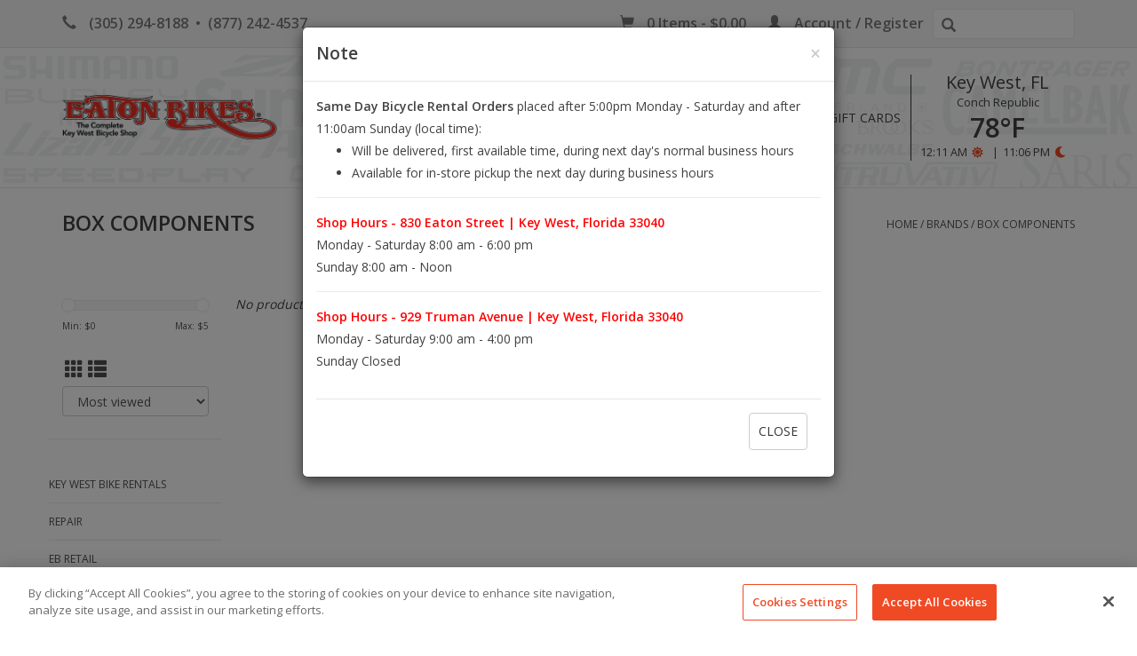

--- FILE ---
content_type: text/html;charset=utf-8
request_url: https://www.eatonbikes.com/brands/box-components/
body_size: 9738
content:
<!DOCTYPE html>
<html lang="us">
  <head>
    <!-- CookiePro Cookies Consent Notice start for eatonbikes.com -->
    <script src="https://cookie-cdn.cookiepro.com/scripttemplates/otSDKStub.js"  type="text/javascript" charset="UTF-8" data-domain-script="c7bb30c0-38e5-4d5d-a253-950a5e3d808e-test" ></script>
    <script type="text/javascript">
    function OptanonWrapper() { }
    </script>
    <!-- CookiePro Cookies Consent Notice end for eatonbikes.com -->
    <meta name="google-site-verification" content="dvrOMBGPcWJS7ekeQ-zbDLcWXj_c_NRLB5DMJKzLHqY" />
    <!-- Google tag (gtag.js) -->
    <script async src="https://www.googletagmanager.com/gtag/js?id=G-S71M4P9NHY"></script>
    <script>
    window.dataLayer = window.dataLayer || [];
    function gtag(){dataLayer.push(arguments);}
    gtag('js', new Date());
    gtag('config', 'G-S71M4P9NHY');
    </script>
    <meta charset="utf-8"/>
<!-- [START] 'blocks/head.rain' -->
<!--

  (c) 2008-2026 Lightspeed Netherlands B.V.
  http://www.lightspeedhq.com
  Generated: 24-01-2026 @ 20:39:17

-->
<link rel="canonical" href="https://www.eatonbikes.com/brands/box-components/"/>
<link rel="alternate" href="https://www.eatonbikes.com/index.rss" type="application/rss+xml" title="New products"/>
<meta name="robots" content="noodp,noydir"/>
<meta name="google-site-verification" content="wLaVg-3E4y8FPaNQVHCqPwottZURoTU4fSu25EWgk-8"/>
<meta property="og:url" content="https://www.eatonbikes.com/brands/box-components/?source=facebook"/>
<meta property="og:site_name" content="Eaton Bikes Key West"/>
<meta property="og:title" content="BOX COMPONENTS"/>
<!--[if lt IE 9]>
<script src="https://cdn.shoplightspeed.com/assets/html5shiv.js?2025-02-20"></script>
<![endif]-->
<!-- [END] 'blocks/head.rain' -->
    <title>BOX COMPONENTS - Eaton Bikes Key West</title>
    <meta name="description" content="" />
    <meta name="keywords" content="BOX, COMPONENTS, bike rental, bicycle rental, key west, bike shop" />
    <meta http-equiv="X-UA-Compatible" content="IE=edge,chrome=1">
    <meta name="viewport" content="width=device-width, initial-scale=1.0">
    <meta name="apple-mobile-web-app-capable" content="yes">
    <meta name="apple-mobile-web-app-status-bar-style" content="black">
    <meta property="fb:app_id" content="966242223397117"/>
    
    <link href='//fonts.googleapis.com/css?family=Open%20Sans:400,300,600' rel='stylesheet' type='text/css'>
    <link href='//fonts.googleapis.com/css?family=Open%20Sans:400,300,600' rel='stylesheet' type='text/css'>
    <link rel="shortcut icon" href="https://cdn.shoplightspeed.com/shops/617608/themes/5949/assets/favicon.ico?20250605151317" type="image/x-icon" />
    <!-- TAS <link rel="stylesheet" href="https://cdn.shoplightspeed.com/shops/617608/themes/5949/assets/bootstrap-min.css?v3.3.6?2026010717045220210105180056" />-->
    <link rel="stylesheet" href="https://maxcdn.bootstrapcdn.com/bootstrap/3.3.7/css/bootstrap.min.css" integrity="sha384-BVYiiSIFeK1dGmJRAkycuHAHRg32OmUcww7on3RYdg4Va+PmSTsz/K68vbdEjh4u" crossorigin="anonymous">
    <link rel="stylesheet" href="https://cdn.shoplightspeed.com/shops/617608/themes/5949/assets/style.css?2026010717045220210105180056" />
    <link rel="stylesheet" href="https://cdn.shoplightspeed.com/shops/617608/themes/5949/assets/settings.css?2026010717045220210105180056" />
    <link rel="stylesheet" href="https://cdn.shoplightspeed.com/assets/gui-2-0.css?2025-02-20" />
    <link rel="stylesheet" href="https://cdn.shoplightspeed.com/assets/gui-responsive-2-0.css?2025-02-20" />
    <link rel="stylesheet" href="https://cdn.shoplightspeed.com/shops/617608/themes/5949/assets/custom.css?2026010717045220210105180056" />
    <link rel="stylesheet" href="https://cdn.shoplightspeed.com/shops/617608/themes/5949/assets/eaton-bikes-custom-styles.css?2026010717045220210105180056" />
    <link rel="stylesheet" href="https://cdn.shoplightspeed.com/shops/617608/themes/5949/assets/bootstrap-datetimepicker-min.css?2026010717045220210105180056" />
    <link rel="stylesheet" href="https://use.fontawesome.com/releases/v5.0.10/css/all.css" integrity="sha384-+d0P83n9kaQMCwj8F4RJB66tzIwOKmrdb46+porD/OvrJ+37WqIM7UoBtwHO6Nlg" crossorigin="anonymous">
    
    <script src="https://cdn.shoplightspeed.com/assets/jquery-1-9-1.js?2025-02-20"></script>
    <script type="text/javascript"  src="https://cdn.shoplightspeed.com/shops/617608/themes/5949/assets/js-cookie.js?2026010717045220210105180056"></script>
    <script type="text/javascript"  src="https://cdn.shoplightspeed.com/shops/617608/themes/5949/assets/eaton-bikes-js.js?2026010717045220210105180056"></script>
    <script src="https://cdnjs.cloudflare.com/ajax/libs/moment.js/2.21.0/moment.min.js"></script>
    <script src="https://cdn.shoplightspeed.com/assets/jquery-ui-1-10-1.js?2025-02-20"></script>
    <script type="text/javascript" src="https://cdn.shoplightspeed.com/shops/617608/themes/5949/assets/eaton-bikes-repair-form.js?2026010717045220210105180056"></script>
    <script type="text/javascript" src="https://cdn.shoplightspeed.com/shops/617608/themes/5949/assets/global.js?2026010717045220210105180056"></script>
    <script type="text/javascript" src="https://cdn.shoplightspeed.com/shops/617608/themes/5949/assets/bootstrap-min.js?2026010717045220210105180056"></script>
    <script type="text/javascript" src="https://cdn.shoplightspeed.com/shops/617608/themes/5949/assets/bootstrap-datetimepicker-min.js?2026010717045220210105180056"></script>
    <script type="text/javascript" src="https://cdn.shoplightspeed.com/shops/617608/themes/5949/assets/jcarousel.js?2026010717045220210105180056"></script>
    <script type="text/javascript" src="https://cdn.shoplightspeed.com/assets/gui.js?2025-02-20"></script>
    <script type="text/javascript" src="https://cdn.shoplightspeed.com/assets/gui-responsive-2-0.js?2025-02-20"></script>
    
    <script type="text/javascript"  src="https://cdn.shoplightspeed.com/shops/617608/themes/5949/assets/openweather-min.js?2026010717045220210105180056"></script>
    <script async src="https://www.jscache.com/wejs?wtype=socialButtonBubbles&uniq=667&locationId=2639311&color=green&size=sm&lang=en_US&display_version=2" data-loadtrk onload="this.loadtrk=true"></script>
    <script type='text/javascript' src='//platform-api.sharethis.com/js/sharethis.js#property=58ff075da9dabe0012b03331&product=inline-share-buttons' async='async'></script>
        <!--[if lt IE 9]>
    <link rel="stylesheet" href="https://cdn.shoplightspeed.com/shops/617608/themes/5949/assets/style-ie.css?2026010717045220210105180056" />
    <![endif]-->
  </head>
  <body class='box-components'>
    <header>
      <div class="topnav">
        <div class="container">
          <div class="left">
            <i class="glyphicon glyphicon-earphone"></i> <a href="tel:3052948188">(305) 294-8188</a>  •  <a href="tel:8772424537">(877) 242-4537</a>
          </div>
                  <div class="right">
          <a href="https://www.eatonbikes.com/cart/" title="Cart" class="cart">
            <span class="glyphicon glyphicon-shopping-cart"></span>
            0 Items - $0.00
          </a>
          <a href="https://www.eatonbikes.com/account/" title="My account" class="my-account">
            <span class="glyphicon glyphicon-user"></span>
                          Account / Register
                      </a>
          <form action="https://www.eatonbikes.com/search/" method="get" id="formSearch">
            <input type="text" name="q" autocomplete="off"  value=""/>
            <span onclick="$('#formSearch').submit();" title="Search" class="glyphicon glyphicon-search"></span>
          </form>
        </div>
      </div>
    </div>
    <div class="navigation container">
      <div class="align">
        <ul class="burger">
          <img src="https://cdn.shoplightspeed.com/shops/617608/themes/5949/assets/hamburger.png?2026010717045220210105180056" width="32" height="32" alt="Menu">
        </ul>
                  <div class="vertical logo">
            <a href="https://www.eatonbikes.com/" title="Eaton Bikes Key West">
              <img src="https://cdn.shoplightspeed.com/shops/617608/themes/5949/assets/eaton-bikes-logo.png?2026010717045220210105180056" alt="Eaton Bikes Key West" width="242" height="50"/>
            </a>
          </div>
                <nav class="nonbounce desktop vertical">
          <ul>
            <li class="item home ">
            <a class="itemLink" href="https://www.eatonbikes.com/">Home</a>
          </li>
                                <li class="item sub">
            <a class="itemLink" href="https://www.eatonbikes.com/key-west-bike-rentals/" title="KEY WEST BIKE RENTALS">KEY WEST BIKE RENTALS</a>
                          <span class="glyphicon glyphicon-play"></span>
              <ul class="subnav">
                                  <li class="subitem">
                    <a class="subitemLink" href="https://www.eatonbikes.com/key-west-bike-rentals/mans-beach-cruiser/" title="MAN&#039;S BEACH CRUISER">MAN&#039;S BEACH CRUISER</a>
                                      </li>
                                  <li class="subitem">
                    <a class="subitemLink" href="https://www.eatonbikes.com/key-west-bike-rentals/mans-beach-cruiser-7sp/" title="MAN&#039;S BEACH CRUISER 7sp">MAN&#039;S BEACH CRUISER 7sp</a>
                                      </li>
                                  <li class="subitem">
                    <a class="subitemLink" href="https://www.eatonbikes.com/key-west-bike-rentals/ladys-beach-cruiser/" title="LADY&#039;S BEACH CRUISER">LADY&#039;S BEACH CRUISER</a>
                                      </li>
                                  <li class="subitem">
                    <a class="subitemLink" href="https://www.eatonbikes.com/key-west-bike-rentals/ladys-beach-cruiser-7sp/" title="LADY&#039;S BEACH CRUISER 7sp">LADY&#039;S BEACH CRUISER 7sp</a>
                                      </li>
                                  <li class="subitem">
                    <a class="subitemLink" href="https://www.eatonbikes.com/key-west-bike-rentals/ladys-cruiser-with-kids-seat/" title="LADY&#039;S CRUISER WITH KID&#039;S SEAT">LADY&#039;S CRUISER WITH KID&#039;S SEAT</a>
                                      </li>
                                  <li class="subitem">
                    <a class="subitemLink" href="https://www.eatonbikes.com/key-west-bike-rentals/ladys-beach-cruiser-7sp-w-kids-seat/" title="LADY&#039;S BEACH CRUISER 7sp W/ KID&#039;S SEAT">LADY&#039;S BEACH CRUISER 7sp W/ KID&#039;S SEAT</a>
                                      </li>
                                  <li class="subitem">
                    <a class="subitemLink" href="https://www.eatonbikes.com/key-west-bike-rentals/kids-bike/" title="KID&#039;S BIKE">KID&#039;S BIKE</a>
                                      </li>
                                  <li class="subitem">
                    <a class="subitemLink" href="https://www.eatonbikes.com/key-west-bike-rentals/trailer/" title="TRAILER">TRAILER</a>
                                      </li>
                                  <li class="subitem">
                    <a class="subitemLink" href="https://www.eatonbikes.com/key-west-bike-rentals/adult-trike/" title="ADULT TRIKE">ADULT TRIKE</a>
                                      </li>
                                  <li class="subitem">
                    <a class="subitemLink" href="https://www.eatonbikes.com/key-west-bike-rentals/road-bikes/" title="ROAD BIKES">ROAD BIKES</a>
                                      </li>
                                  <li class="subitem">
                    <a class="subitemLink" href="https://www.eatonbikes.com/key-west-bike-rentals/hybrid/" title="HYBRID">HYBRID</a>
                                          <ul class="subnav">
                                                  <li class="subitem">
                            <a class="subitemLink" href="https://www.eatonbikes.com/key-west-bike-rentals/hybrid/comfort/" title="COMFORT">COMFORT</a>
                          </li>
                                                  <li class="subitem">
                            <a class="subitemLink" href="https://www.eatonbikes.com/key-west-bike-rentals/hybrid/performance/" title="PERFORMANCE">PERFORMANCE</a>
                          </li>
                                              </ul>
                                      </li>
                                  <li class="subitem">
                    <a class="subitemLink" href="https://www.eatonbikes.com/key-west-bike-rentals/tandem/" title="TANDEM">TANDEM</a>
                                      </li>
                              </ul>
                      </li>
                    <li class="item">
            <a class="itemLink" href="https://www.eatonbikes.com/repair/" title="REPAIR">REPAIR</a>
                      </li>
                    <li class="item sub">
            <a class="itemLink" href="https://www.eatonbikes.com/eb-retail/" title="EB RETAIL">EB RETAIL</a>
                          <span class="glyphicon glyphicon-play"></span>
              <ul class="subnav">
                                  <li class="subitem">
                    <a class="subitemLink" href="https://www.eatonbikes.com/eb-retail/rent-accessories/" title="RENT ACCESSORIES">RENT ACCESSORIES</a>
                                          <ul class="subnav">
                                                  <li class="subitem">
                            <a class="subitemLink" href="https://www.eatonbikes.com/eb-retail/rent-accessories/computers/" title="COMPUTERS">COMPUTERS</a>
                          </li>
                                                  <li class="subitem">
                            <a class="subitemLink" href="https://www.eatonbikes.com/eb-retail/rent-accessories/helmets/" title="HELMETS">HELMETS</a>
                          </li>
                                                  <li class="subitem">
                            <a class="subitemLink" href="https://www.eatonbikes.com/eb-retail/rent-accessories/pedals/" title="PEDALS">PEDALS</a>
                          </li>
                                              </ul>
                                      </li>
                                  <li class="subitem">
                    <a class="subitemLink" href="https://www.eatonbikes.com/eb-retail/shop-accessories/" title="SHOP ACCESSORIES">SHOP ACCESSORIES</a>
                                          <ul class="subnav">
                                                  <li class="subitem">
                            <a class="subitemLink" href="https://www.eatonbikes.com/eb-retail/shop-accessories/in-store-pickup/" title="IN STORE PICKUP">IN STORE PICKUP</a>
                          </li>
                                                  <li class="subitem">
                            <a class="subitemLink" href="https://www.eatonbikes.com/eb-retail/shop-accessories/shippable/" title="SHIPPABLE">SHIPPABLE</a>
                          </li>
                                              </ul>
                                      </li>
                              </ul>
                      </li>
                    <li class="item sub">
            <a class="itemLink" href="https://www.eatonbikes.com/apparel/" title="APPAREL">APPAREL</a>
                          <span class="glyphicon glyphicon-play"></span>
              <ul class="subnav">
                                  <li class="subitem">
                    <a class="subitemLink" href="https://www.eatonbikes.com/apparel/jerseys/" title="JERSEYS">JERSEYS</a>
                                      </li>
                                  <li class="subitem">
                    <a class="subitemLink" href="https://www.eatonbikes.com/apparel/t-shirts/" title="T-Shirts">T-Shirts</a>
                                      </li>
                              </ul>
                      </li>
                                      <li class="item sub"><a class="itemLink" href="https://www.eatonbikes.com/blogs/key-west-bikes/" title="Blog">Blog</a>
            <ul class="subnav">
                              <li class="subitem"><a class="subitemLink" href="https://www.eatonbikes.com/blogs/key-west-bikes/celebrate-the-spirit-of-key-west-join-eaton-bikes/" title="Celebrate the Spirit of Key West: Join Eaton Bikes and the Just A Few Friends Festival Honoring Jimmy Buffett&#039;s Legacy">Celebrate the Spirit of Key West: Join Eaton Bikes and the Just A Few Friends Festival Honoring Jimmy Buffett&#039;s Legacy</a></li>
                              <li class="subitem"><a class="subitemLink" href="https://www.eatonbikes.com/blogs/key-west-bikes/trek-project-one-create-your-masterpiece/" title="Trek Project One - Create Your Masterpiece">Trek Project One - Create Your Masterpiece</a></li>
                              <li class="subitem"><a class="subitemLink" href="https://www.eatonbikes.com/blogs/key-west-bikes/nurturing-easter-joy-choosing-the-perfect-kids-bik/" title="Nurturing Easter Joy: Choosing the Perfect Kids Bike for Memorable Adventures">Nurturing Easter Joy: Choosing the Perfect Kids Bike for Memorable Adventures</a></li>
                              <li class="subitem"><a class="subitemLink" href="https://www.eatonbikes.com/blogs/key-west-bikes/maximizing-your-ride-the-ultimate-guide-to-bike-tu/" title="Maximizing Your Ride: The Ultimate Guide to Bike Tune-Ups">Maximizing Your Ride: The Ultimate Guide to Bike Tune-Ups</a></li>
                              <li class="subitem"><a class="subitemLink" href="https://www.eatonbikes.com/blogs/key-west-bikes/the-ultimate-mothers-day-bike-buying-guide-choosin/" title="The Ultimate Mothers Day Bike Buying Guide: Choosing the Perfect Gift for Mom&#039;s Health and Happiness">The Ultimate Mothers Day Bike Buying Guide: Choosing the Perfect Gift for Mom&#039;s Health and Happiness</a></li>
                          </ul>
          </li>
                                  <li class="item">
          <a class="itemLink" href="https://www.eatonbikes.com/service/bike-rental-shop-hours/" title="Hours">
          Hours
        </a>
      </li>
            <li class="item">
          <a class="itemLink" href="https://www.eatonbikes.com/buy-gift-card/" title="Gift Cards">
          Gift Cards
        </a>
      </li>
        <li class="weather-wrapper item hidden-xs hidden-sm">
      <ul class="weather-header">
        <li class="weather-city">Key West, FL</li>
        <li class="weather-country">Conch Republic</li>
        <li class="weather-temperature"></li>
        <li class="item"><span class="weather-sunrise"></span><span class="fa fa-sun"></span>| </li>
        <li class="item"><span class="weather-sunset "></span><span class="fa fa-moon"></span></li>
      </ul>
    </li>
  </ul>
</nav>
</div>
</div>
</header>
<!-- Modal -->
<!--<div class="modal fade" id="hoursModal" tabindex="-1" role="dialog" aria-labelledby="hoursModalLabel">
<div class="modal-dialog" role="document">
<div class="modal-content">
<div class="modal-header">
  <button type="button" class="close" data-dismiss="modal" aria-label="Close"><span aria-hidden="true">×</span></button>
  <h4 class="modal-title" id="hoursModalLabel">Note</h4>
</div>
<div class="modal-body">
  <strong>Same Day Bicycle Rental Orders</strong> placed after 5:00pm Monday - Saturday and after 11:00am Sunday (local time):
  <ul>
    <li>Will be delivered, first available time, during next day's normal business hours</li>
    <li>Available for pickup the following day starting at 8:00am</li>
  </ul>-->
  <!--<hr>
  <strong style="color: red; font-size:24px;">Holiday Update:</strong> Same Day Bicycle Rental Orders placed after 5:00pm Monday - Saturday and after 11:00am Sunday (local time):
  <ul>
    <li>Will be delivered, first available time, during next day's normal business hours</li>
    <li>Available for pickup the following day starting at 8:00am</li>
    <li>Christmas Eve, Christmas Day, New Year's Eve, New Year's Day 8 am - Noon</li>
    <li>Not currently accepting additional deliveries for these days:</li>
    <ul><li>Christmas Eve, Christmas Day, New Year's Eve, New Year's Day</li></ul>
  </ul>-->
  <!--<hr>
  <div><strong style="color: red;">Shop Hours - 830 Eaton Street</strong></div>
  <div>Monday - Saturday 8:00 am - 6:00 pm</div>
  <div>Sunday 8:00 am - Noon</div>-->
  <!--<div>
    <strong style="">Holiday Hours:</strong><br>
    <ul>
      <li>Tuesday 12/21/2021 - 8 am - 5 pm</li>
      <li>Friday 12/24/2021 - 8 am - Noon</li>
      <li>Saturday 12/25/2021 - 8 am - Noon</li>
      <li>Friday 12/31/2021 - 8 am - Noon</li>
      <li>Saturday 1/1/2022 - 8 am - Noon</li>
    </ul>
  </div>
  <hr>-->
  <!--<div>830 Eaton Street | Key West, Florida 33040</div>
</div>
<div class="modal-footer">
  <button type="button" class="btn btn-default" data-dismiss="modal">Close</button>
</div>
</div>
</div>
</div>-->
<div class="wrapper">
<div class="container content">
<div class="page-title row">
  <div class="col-sm-6 col-md-6">
    <h1>BOX COMPONENTS</h1>
  </div>
  <div class="col-sm-6 col-md-6 breadcrumbs text-right">
    <a href="https://www.eatonbikes.com/" title="Home">Home</a>
    
        / <a href="https://www.eatonbikes.com/brands/">Brands</a>
        / <a href="https://www.eatonbikes.com/brands/box-components/">BOX COMPONENTS</a>
      </div>  
  </div>
<div class="products row">
  <div class="col-md-2 sidebar ">
    <div class="row sort">
      <form action="https://www.eatonbikes.com/brands/box-components/" method="get" id="filter_form" class="col-xs-12 col-sm-12">
        <input type="hidden" name="mode" value="grid" id="filter_form_mode" />
        <input type="hidden" name="limit" value="24" id="filter_form_limit" />
        <input type="hidden" name="sort" value="popular" id="filter_form_sort" />
        <input type="hidden" name="max" value="5" id="filter_form_max" />
        <input type="hidden" name="min" value="0" id="filter_form_min" />
        
        <div class="price-filter">
          <div class="sidebar-filter-slider">
            <div id="collection-filter-price"></div>
          </div>
          <div class="price-filter-range clear">
            <div class="min">Min: $<span>0</span></div>
            <div class="max">Max: $<span>5</span></div>
          </div>
        </div>
          <div class="modes hidden-xs hidden-sm">
          <a href="?mode=grid"><i class="glyphicon glyphicon-th"></i></a>
          <a href="?mode=list"><i class="glyphicon glyphicon-th-list"></i></a>
          </div>  
        <select name="sort" onchange="$('#formSortModeLimit').submit();">
                    <option value="popular" selected="selected">Most viewed</option>
                    <option value="newest">Newest products</option>
                    <option value="lowest">Lowest price</option>
                    <option value="highest">Highest price</option>
                    <option value="asc">Name ascending</option>
                    <option value="desc">Name descending</option>
                  </select>        
                
                
      </form>
    </div>
   <div class="row">
	<ul>
      <li class="item"><span class="arrow"></span><a href="https://www.eatonbikes.com/key-west-bike-rentals/" class="itemLink" title="KEY WEST BIKE RENTALS">KEY WEST BIKE RENTALS </a>
        </li>
      <li class="item"><span class="arrow"></span><a href="https://www.eatonbikes.com/repair/" class="itemLink" title="REPAIR">REPAIR</a>
        </li>
      <li class="item"><span class="arrow"></span><a href="https://www.eatonbikes.com/eb-retail/" class="itemLink" title="EB RETAIL">EB RETAIL </a>
        </li>
      <li class="item"><span class="arrow"></span><a href="https://www.eatonbikes.com/apparel/" class="itemLink" title="APPAREL">APPAREL </a>
        </li>
    </ul>
</div>
     </div>
  <div class="col-sm-12 col-md-10">
    <div class="row the-products">
                  <div class="no-products-found">No products found...</div>
          </div>
  </div>
</div>


<script type="text/javascript">
  $(function(){
    $('#filter_form input, #filter_form select').change(function(){
      $(this).closest('form').submit();
    });
    
    $("#collection-filter-price").slider({
      range: true,
      min: 0,
      max: 5,
      values: [0, 5],
      step: 1,
      slide: function( event, ui){
    $('.sidebar-filter-range .min span').html(ui.values[0]);
    $('.sidebar-filter-range .max span').html(ui.values[1]);
    
    $('#filter_form_min').val(ui.values[0]);
    $('#filter_form_max').val(ui.values[1]);
  },
    stop: function(event, ui){
    $('#filter_form').submit();
  }
    });
  });
</script></div>

<footer>
<hr class="full-width" />
<div class="container">
<div class="product-actions">
  <div class="row" style="padding: 0;">
    <div class="social-media col-xs-12 col-md-6">
      <div>SHARE</div>
      <div class="sharethis-inline-share-buttons"></div>
      </div><!-- eof social-media TAS-->
      <div class="col-xs-12 col-md-6">
        <div>RATE US</div>
        <div class="row" style="padding: 0;">
          <div class="col-xs-12 col-lg-3">
            <div id="yelp-biz-badge-plain-HFi2xv_WcLV5g23bckC3ng" class="rating-widget">
              <a href="https://yelp.com/biz/eaton-bikes-key-west?utm_medium=badge_button&utm_source=biz_review_badge" target="_blank">Check out Eaton Bikes on Yelp</a>
            </div>
            <script>(function(d, t) {var g = d.createElement(t);var s = d.getElementsByTagName(t)[0];g.id = "yelp-biz-badge-script-plain-HFi2xv_WcLV5g23bckC3ng";g.src = "//yelp.com/biz_badge_js/en_US/plain/HFi2xv_WcLV5g23bckC3ng.js";s.parentNode.insertBefore(g, s);}(document, 'script'));</script>
          </div>
          
          <div class="col-xs-12 col-lg-3">
            <div id="TA_cdsratingsonlynarrow508" class="TA_cdsratingsonlynarrow"><ul id="ihLfU9" class="TA_links k1ubkGJKqHgj"><li id="ayWOt7WuXL3" class="7wFKDCNjD"><a target="_blank" href="https://www.tripadvisor.com/Attraction_Review-g34345-d2639311-Reviews-Eaton_Bikes-Key_West_Florida_Keys_Florida.html"><img src="https://www.tripadvisor.com/img/cdsi/img2/branding/v2/Tripadvisor_lockup_horizontal_secondary_registered-18034-2.svg" alt="TripAdvisor Logo" width="115" height="24"/></a></li></ul></div><script async src="https://www.jscache.com/wejs?wtype=cdsratingsonlynarrow&amp;uniq=508&amp;locationId=2639311&amp;lang=en_US&amp;border=false&amp;backgroundColor=gray&amp;display_version=2" data-loadtrk onload="this.loadtrk=true"></script>
          </div>
          <div class="col-xs-12 col-lg-3">
            <a target="_blank" href="https://g.page/r/CZEuNfXYKirkEBM/review"><img src="https://cdn.shoplightspeed.com/shops/617608/files/59362710/google-review-button.webp" alt="Google Reviews" width="115"></a>
          </div>
        </div>
      </div>
    </div>
  </div>
  <div class="social row">
          <div class="newsletter col-xs-12 col-sm-7 col-md-7">
        <span class="title">Sign up for our newsletter:</span>
        <form id="formNewsletter" action="https://www.eatonbikes.com/account/newsletter/" method="post">
          <input type="hidden" name="key" value="1b76f8dceab08975011da0ca9dc10a76" />
          <input type="text" name="email" id="formNewsletterEmail" value="" placeholder="E-mail"/>
          <a class="btn glyphicon glyphicon-send" href="#" onclick="$('#formNewsletter').submit(); return false;" title="Subscribe" ><span>Subscribe</span></a>
        </form>
      </div>
              <div class="social-media col-xs-12 col-md-12  col-sm-5 col-md-5 text-right">
      <div class="inline-block relative">
        <div class="text-left">FOLLOW US</div>
        <a href="https://www.facebook.com/eatonbikes/" class="social-icon facebook" target="_blank"></a>        <a href="https://twitter.com/eatonbikes" class="social-icon twitter" target="_blank"></a>                <a href="https://www.pinterest.com/eatonbikes/" class="social-icon pinterest" target="_blank"></a>                        <a href="https://www.instagram.com/eatonbikes/" class="social-icon instagram" target="_blank" title="Instagram Eaton Bikes Key West"></a>        
              </div>
    </div>
  </div>
<hr>
<div class="links row">
  <div class="col-xs-12 col-sm-3 col-md-3">
    <label class="footercollapse" for="_1">
      <strong>Customer service</strong>
      <span class="glyphicon glyphicon-chevron-down hidden-sm hidden-md hidden-lg"></span></label>
      <input class="footercollapse_input hidden-md hidden-lg hidden-sm" id="_1" type="checkbox">
      <div class="list">
        <ul class="no-underline no-list-style">
                      <li><a href="https://www.eatonbikes.com/service/about/" title="About us" >About us</a>
          </li>
                    <li><a href="https://www.eatonbikes.com/service/general-terms-conditions/" title="Terms &amp; Conditions" >Terms &amp; Conditions</a>
          </li>
                    <li><a href="https://www.eatonbikes.com/service/shipping-returns/" title="Shipping &amp; Returns" >Shipping &amp; Returns</a>
          </li>
                    <li><a href="https://www.eatonbikes.com/service/" title="Customer Support" >Customer Support</a>
          </li>
                    <li><a href="https://www.eatonbikes.com/service/eaton-bikes-top-10/" title="Eaton Bikes Top 10" >Eaton Bikes Top 10</a>
          </li>
                    <li><a href="https://www.eatonbikes.com/service/bike-shop-safety-measures/" title="Bike Shop Safety Measures" >Bike Shop Safety Measures</a>
          </li>
                    <li><a href="https://www.eatonbikes.com/service/payment-methods/" title="Payment Methods" >Payment Methods</a>
          </li>
                    <li><a href="https://www.eatonbikes.com/sitemap/" title="Sitemap" >Sitemap</a>
          </li>
                    <li><a href="https://www.eatonbikes.com/service/bike-rental-shop-hours/" title="Hours" >Hours</a>
          </li>
                    <li><a href="https://www.eatonbikes.com/service/rate-sheet/" title="Rate Sheet" >Rate Sheet</a>
          </li>
                    <li><a href="https://www.eatonbikes.com/service/key-west-bicycle-rules-of-the-road/" title="Key West Bicycle Rules of the Road" >Key West Bicycle Rules of the Road</a>
          </li>
              </ul>
    </div>
    
  </div>
  
  
  <div class="col-xs-12 col-sm-3 col-md-3">
    <label class="footercollapse" for="_2">
      <strong>Products</strong>
      <span class="glyphicon glyphicon-chevron-down hidden-sm hidden-md hidden-lg"></span></label>
      <input class="footercollapse_input hidden-md hidden-lg hidden-sm" id="_2" type="checkbox">
      <div class="list">
        <ul>
<!--           <li><a href="https://www.eatonbikes.com/collection/" title="All products">All products</a></li>
          <li><a href="https://www.eatonbikes.com/collection/?sort=newest" title="New products">New products</a></li>
          <li><a href="https://www.eatonbikes.com/collection/offers/" title="Offers">Offers</a></li> -->
                    <li><a href="https://www.eatonbikes.com/tags/" title="Tags">Tags</a></li>          <li><a href="https://www.eatonbikes.com/index.rss" title="RSS feed">RSS feed</a></li>
        </ul>
      </div>
      <br>
      <div>
        <a href="https://www.eatonbikes.com/service/rate-sheet/">
          <img src="https://cdn.shoplightspeed.com/shops/617608/files/73748291/eaton-bikes-rate-sheet-qr-code-copy-1.png" width="150">
        </a>
      </div>
      <br>
      <!--<div>
        <a href="https://www.eatonbikes.com/service/key-west-bicycle-rules-of-the-road/">
          <img src="https://cdn.shoplightspeed.com/shops/617608/files/74024331/eaton-bikes-qr-code-rules-of-the-road.png" width="150">
        </a>
      </div>-->
		</div>
    
    <div class="col-xs-12 col-sm-3 col-md-3">
      <label class="footercollapse" for="_3">
        <strong>
                  My account
                </strong>
        <span class="glyphicon glyphicon-chevron-down hidden-sm hidden-md hidden-lg"></span></label>
        <input class="footercollapse_input hidden-md hidden-lg hidden-sm" id="_3" type="checkbox">
        <div class="list">
          
          
          <ul>
                          <li><a href="https://www.eatonbikes.com/account/" title="Register">Register</a></li>
                        <li><a href="https://www.eatonbikes.com/account/orders/" title="My orders">My orders</a></li>
                          <li><a href="https://www.eatonbikes.com/account/tickets/" title="My tickets">My tickets</a></li>
                        <li><a href="https://www.eatonbikes.com/account/wishlist/" title="My wishlist">My wishlist</a></li>
                      </ul>
              <div style="height: 35px;"></div>
              929 Truman Ave<br>
                Key West, FL 33040
                <iframe src="https://www.google.com/maps/embed?pb=!1m18!1m12!1m3!1d3628.9957406962963!2d-81.7937173!3d24.5548093!2m3!1f0!2f0!3f0!3m2!1i1024!2i768!4f13.1!3m3!1m2!1s0x88d1b7f90fe22acb%3A0x5035ca693eb7ce3f!2sEaton%20Bikes%20Key%20West%20Bike%20Rentals%20%26%20Bicycle%20Repair!5e0!3m2!1sen!2sus!4v1749647699704!5m2!1sen!2sus" width="100%" height="200" style="border:0;" allowfullscreen="" loading="lazy" referrerpolicy="no-referrer-when-downgrade"></iframe>
        </div>
      </div>
      <div class="col-xs-12 col-sm-3 col-md-3">
        <label class="footercollapse" for="_4">
          <strong>Eaton Bikes </strong>
          <span class="glyphicon glyphicon-chevron-down hidden-sm hidden-md hidden-lg"></span></label>
          <input class="footercollapse_input hidden-md hidden-lg hidden-sm" id="_4" type="checkbox">
          <div class="list">
            
            
            
                                                                                           The Complete Key West Bicycle Shop<br><span class="glyphicon glyphicon-earphone"></span> <a href="tel:3052948188">(305) 294-8188</a> • <a href="tel:8772424537">(877) 242-4537</a><br><a href="https://bit.ly/eb-holiday-hours" target="_blank" rel="noopener">HOLIDAY HOURS</a>
            <div style="height: 60px;"></div>
            830 Eaton St<br>
            Key West, FL 33040
<!--                           <div class="contact">
                <span class="glyphicon glyphicon-earphone"></span>
                 <a href="tel:3052948188">(305) 294-8188</a> • <a href="tel:8772424537">(877) 242-4537</a>
              </div>
             -->
                        <iframe src="https://www.google.com/maps/embed?pb=!1m18!1m12!1m3!1d907.2135711432315!2d-81.79958186647204!3d24.559697098576986!2m3!1f0!2f0!3f0!3m2!1i1024!2i768!4f13.1!3m3!1m2!1s0x88d1b6c0346f9ac9%3A0xe42a2ad8f5352e91!2sEaton%20Bikes!5e0!3m2!1sen!2sus!4v1694618499856!5m2!1sen!2sus" width="100%" height="200" style="border:0;" allowfullscreen="" loading="lazy" referrerpolicy="no-referrer-when-downgrade"></iframe><br><br>
          </div>
          
                                    </div>
    </div>
    <hr class="full-width" />
  </div>
  <div class="copyright-payment">
    <div class="container">
      <div class="row">
        <div class="copyright col-md-6">
          © Copyright 2026 Eaton Bikes Key West
          <!-- TAS             - Powered by
                          <a href="http://www.lightspeedhq.com" title="Lightspeed" target="_blank">Lightspeed</a>
                                    -->
        </div>
        <div class="payments col-md-6 text-right">
                      <a href="https://www.eatonbikes.com/service/payment-methods/" title="Payment methods">
              <img src="https://cdn.shoplightspeed.com/assets/icon-payment-creditcard.png?2025-02-20" alt="Credit Card" />
            </a>
                  </div>
      </div>
    </div>
  </div>
</footer>
</div>
<!-- [START] 'blocks/body.rain' -->
<script>
(function () {
  var s = document.createElement('script');
  s.type = 'text/javascript';
  s.async = true;
  s.src = 'https://www.eatonbikes.com/services/stats/pageview.js';
  ( document.getElementsByTagName('head')[0] || document.getElementsByTagName('body')[0] ).appendChild(s);
})();
</script>
<!-- [END] 'blocks/body.rain' -->
<script>
$(function() {
$('.weather-temperature').openWeather({
key: '67d18f3f7c78069eb704c21a7b4b6620',
lat: 24.5457826,
lng: -81.7914145,
units: 'f',
descriptionTarget: '.weather-description',
windSpeedTarget: '.weather-wind-speed',
minTemperatureTarget: '.weather-min-temperature',
maxTemperatureTarget: '.weather-max-temperature',
humidityTarget: '.weather-humidity',
sunriseTarget: '.weather-sunrise',
sunsetTarget: '.weather-sunset',
placeTarget: '.weather-place',
iconTarget: '.weather-icon',
customIcons: '../src/img/icons/weather/',
success: function(data) {
// show weather
$('.weather-wrapper').show();
console.log(data);
},
error: function(data) {
console.log(data.error);
$('.weather-wrapper').remove();
}
});
});

// TAS adds date and time to the repair form
$(document).ready(function(){
$(function () { $('#date').datetimepicker({stepping:15, minDate:'moment', toolbarPlacement:'top', showTodayButton:true, showClear:true, showClose: true, sideBySide: true, useCurrent: false, daysOfWeekDisabled: [0,6], disabledHours: [0,1,2,3,4,5,6,7,8,17,18,19,20,21,22,23,24]});
});
});
</script>

  <!-- Modal -->
<div class="modal fade" id="hoursModal" tabindex="-1" role="dialog" aria-labelledby="hoursModalLabel">
    <div class="modal-dialog" role="document">
      <div class="modal-content">
        <div class="modal-header">
          <button type="button" class="close" data-dismiss="modal" aria-label="Close"><span aria-hidden="true">×</span></button>
          <h4 class="modal-title" id="hoursModalLabel">Note</h4>
        </div>
        <div class="modal-body">
          <strong>Same Day Bicycle Rental Orders</strong> placed after 5:00pm Monday - Saturday and after 11:00am Sunday (local time):
          <ul>
            <li>Will be delivered, first available time, during next day's normal business hours</li>
            <li>Available for in-store pickup the next day during business hours</li>
          </ul>
          <hr style="margin: 15px 0 15px 0;">
          <div><strong style="color: red;">Shop Hours - 830 Eaton Street | Key West, Florida 33040</strong></div>
          <div>Monday - Saturday 8:00 am - 6:00 pm</div>
          <div>Sunday 8:00 am - Noon</div>
          
          <hr style="margin: 15px 0 15px 0;">
          <div><strong style="color: red;">Shop Hours - 929 Truman Avenue | Key West, Florida 33040</strong></div>
          <div>Monday - Saturday 9:00 am - 4:00 pm</div>                               
          <div>Sunday Closed</div>
        	<div style="height: 15px;"></div>
          <div class="modal-footer" style="margin: 15px 0 0 0;">
            <button type="button" class="btn btn-default" data-dismiss="modal">Close</button>
          </div>
        </div>
      </div>
    </div>
  </div>

<!-- Modal -->
<!-- <div class="modal fade" id="hoursModal" tabindex="-1" role="dialog" aria-labelledby="hoursModalLabel">
<div class="modal-dialog" role="document">
<div class="modal-content">
<div class="modal-header">
  <button type="button" class="close" data-dismiss="modal" aria-label="Close"><span aria-hidden="true">×</span></button>
  <h4 class="modal-title" id="hoursModalLabel">Note</h4>
</div>
<div class="modal-body">

	<strong>Same Day Bicycle Rental Orders</strong> placed after 5:00pm Monday - Saturday and after 11:00am Sunday (local time):
  <ul>
    <li>Will be delivered, first available time, during next day's normal business hours</li>
    <li>Available for pickup the following day starting at 8:00am</li>
  </ul>
  <hr>
<strong style="color: red; font-size:24px;">Holiday Update:</strong><br> Same Day Bicycle Rental Orders placed after 5:00pm Monday - Saturday and after 11:00am Sunday (local time):
  <ul>
    <li>Will be delivered, first available time, during next day's normal business hours</li>
    <li>Available for pickup the following day starting at 8:00am</li>
    <li>Christmas Eve, Christmas Day, New Year's Eve, New Year's Day 8 am - Noon</li>
    <!--
<li>Not currently accepting additional deliveries for these days:</li>
    <ul><li>Christmas Eve, Christmas Day, New Year's Eve, New Year's Day</li></ul>

  </ul>
  <hr>
  <div><strong style="color: red;">Shop Hours:</strong></div>
  <div>Monday - Saturday 8:00 am - 6:00 pm</div>
  <div>Sunday 8:00 am - Noon</div>
  <div>
    <strong style="color: red;">Holiday Hours:</strong><br>
    <ul>
      <li>Tuesday 12/24/2024 - 8 am - Noon</li>
      <li>Wednesday 12/25/2024 - 8 am - Noon</li>
      <li>Tuesday 12/31/2024 - 8 am - Noon</li>
      <li>Wednesday 1/1/2025 - 8 am - Noon</li>
    </ul>
  </div>
  <hr>
  <div>830 Eaton Street | Key West, Florida 33040</div>
</div>
<div class="modal-footer">
  <button type="button" class="btn btn-default" data-dismiss="modal">Close</button>
</div>
</div>
</div>
</div>-->
                                                                    
  <!-- Modal -->
  <!--<div class="modal fade" id="hoursModalHoliday" tabindex="-1" role="dialog" aria-labelledby="hoursModalHolidayLabel">
    <div class="modal-dialog" role="document">
      <div class="modal-content">
        <div class="modal-header">
          <button type="button" class="close" data-dismiss="modal" aria-label="Close"><span aria-hidden="true">×</span></button>
          <h4 class="modal-title" id="hoursModalHolidayLabel" style="color: red; text-align: center">New Bike Home Delivery Available for Christmas Eve and Christmas Day</h4>
        </div>
        <div class="modal-body">
          <p>Santa and his team are gearing up for the most enchanting deliveries, and to make sure your child's new bike arrives on time, place your order today! Reservations are filling up fast, so don't miss out on creating unforgettable holiday memories for your little riders.</p>
          <p><strong>Order Your Bike Today for Christmas Delivery on the Island of Key West!</strong></p>
					<p>Get ready for a magical Christmas with Santa Claus teaming up with Eaton Bikes to bring joy to the kids on his nice list! This year, Santa is upgrading his sleigh to deliver brand-new bikes for the little ones. The special delivery window is set for 8 am to noon on both Christmas Eve and Christmas Day. To ensure a spot on Santa's nice list and secure your child's special delivery, be sure to make reservations in advance.</p>
          <div class="modal-footer" style="margin: 15px 0 0 0;">
            <button type="button" class="btn btn-default" data-dismiss="modal">Close</button>
          </div>
        </div>
      </div>
    </div>
  </div>-->
                                                                              
                                                                              
  
                                                                              
                                                                              
  <!-- Modal -->
  <div class="modal fade" id="ffModal" tabindex="-1" role="dialog" aria-labelledby="ffModalLabel">
    <div class="modal-dialog" role="document">
      <div class="modal-content">
        <div class="modal-header">
          <button type="button" class="close" data-dismiss="modal" aria-label="Close"><span aria-hidden="true">×</span></button>
          <h4 class="modal-title" id="ffModalLabel">Note</h4>
        </div>
        <div class="modal-body">
          <strong>Our delivery schedule is full Sunday, October 22, 2023. Walk-in bicycle rentals are welcome until we close at noon. We recommend online reservations for in-store pickup until noon.</strong>
          <hr style="margin: 15px 0 15px 0;">
          <div><strong style="color: red;">Shop Hours:</strong></div>
          <div>Monday - Saturday 8:00 am - 6:00 pm</div>
          <div>Sunday 8:00 am - Noon</div>
          <div class="modal-footer" style="margin: 15px 0 0 0;">
            <button type="button" class="btn btn-default" data-dismiss="modal">Close</button>
          </div>
        </div>
      </div>
    </div>
  </div>

<script>(function(){function c(){var b=a.contentDocument||a.contentWindow.document;if(b){var d=b.createElement('script');d.innerHTML="window.__CF$cv$params={r:'9c3256dd0c7acf4f',t:'MTc2OTI4NzE1Ny4wMDAwMDA='};var a=document.createElement('script');a.nonce='';a.src='/cdn-cgi/challenge-platform/scripts/jsd/main.js';document.getElementsByTagName('head')[0].appendChild(a);";b.getElementsByTagName('head')[0].appendChild(d)}}if(document.body){var a=document.createElement('iframe');a.height=1;a.width=1;a.style.position='absolute';a.style.top=0;a.style.left=0;a.style.border='none';a.style.visibility='hidden';document.body.appendChild(a);if('loading'!==document.readyState)c();else if(window.addEventListener)document.addEventListener('DOMContentLoaded',c);else{var e=document.onreadystatechange||function(){};document.onreadystatechange=function(b){e(b);'loading'!==document.readyState&&(document.onreadystatechange=e,c())}}}})();</script><script defer src="https://static.cloudflareinsights.com/beacon.min.js/vcd15cbe7772f49c399c6a5babf22c1241717689176015" integrity="sha512-ZpsOmlRQV6y907TI0dKBHq9Md29nnaEIPlkf84rnaERnq6zvWvPUqr2ft8M1aS28oN72PdrCzSjY4U6VaAw1EQ==" data-cf-beacon='{"rayId":"9c3256dd0c7acf4f","version":"2025.9.1","serverTiming":{"name":{"cfExtPri":true,"cfEdge":true,"cfOrigin":true,"cfL4":true,"cfSpeedBrain":true,"cfCacheStatus":true}},"token":"8247b6569c994ee1a1084456a4403cc9","b":1}' crossorigin="anonymous"></script>
</body>
</html>

--- FILE ---
content_type: text/css; charset=UTF-8
request_url: https://cdn.shoplightspeed.com/shops/617608/themes/5949/assets/custom.css?2026010717045220210105180056
body_size: 843
content:
/* 20250821193751 - v2 */
.gui,
.gui-block-linklist li a {
  color: #666666;
}

.gui-page-title,
.gui a.gui-bold,
.gui-block-subtitle,
.gui-table thead tr th,
.gui ul.gui-products li .gui-products-title a,
.gui-form label,
.gui-block-title.gui-dark strong,
.gui-block-title.gui-dark strong a,
.gui-content-subtitle {
  color: #000000;
}

.gui-block-inner strong {
  color: #848484;
}

.gui a {
  color: #f04a24;
}

.gui-input.gui-focus,
.gui-text.gui-focus,
.gui-select.gui-focus {
  border-color: #f04a24;
  box-shadow: 0 0 2px #f04a24;
}

.gui-select.gui-focus .gui-handle {
  border-color: #f04a24;
}

.gui-block,
.gui-block-title,
.gui-buttons.gui-border,
.gui-block-inner,
.gui-image {
  border-color: #8d8d8d;
}

.gui-block-title {
  color: #333333;
  background-color: #ffffff;
}

.gui-content-title {
  color: #333333;
}

.gui-form .gui-field .gui-description span {
  color: #666666;
}

.gui-block-inner {
  background-color: #f4f4f4;
}

.gui-block-option {
  border-color: #ededed;
  background-color: #f9f9f9;
}

.gui-block-option-block {
  border-color: #ededed;
}

.gui-block-title strong {
  color: #333333;
}

.gui-line,
.gui-cart-sum .gui-line {
  background-color: #cbcbcb;
}

.gui ul.gui-products li {
  border-color: #dcdcdc;
}

.gui-block-subcontent,
.gui-content-subtitle {
  border-color: #dcdcdc;
}

.gui-faq,
.gui-login,
.gui-password,
.gui-register,
.gui-review,
.gui-sitemap,
.gui-block-linklist li,
.gui-table {
  border-color: #dcdcdc;
}

.gui-block-content .gui-table {
  border-color: #ededed;
}

.gui-table thead tr th {
  border-color: #cbcbcb;
  background-color: #f9f9f9;
}

.gui-table tbody tr td {
  border-color: #ededed;
}

.gui a.gui-button-large,
.gui a.gui-button-small {
  border-color: #8d8d8d;
  color: #000000;
  background-color: #ffffff;
}

.gui a.gui-button-large.gui-button-action,
.gui a.gui-button-small.gui-button-action {
  border-color: #8d8d8d;
  color: #000000;
  background-color: #ffffff;
}

.gui a.gui-button-large:active,
.gui a.gui-button-small:active {
  background-color: #cccccc;
  border-color: #707070;
}

.gui a.gui-button-large.gui-button-action:active,
.gui a.gui-button-small.gui-button-action:active {
  background-color: #cccccc;
  border-color: #707070;
}

.gui-input,
.gui-text,
.gui-select,
.gui-number {
  border-color: #8d8d8d;
  background-color: #ffffff;
}

.gui-select .gui-handle,
.gui-number .gui-handle {
  border-color: #8d8d8d;
}

.gui-number .gui-handle a {
  background-color: #ffffff;
}

.gui-input input,
.gui-number input,
.gui-text textarea,
.gui-select .gui-value {
  color: #000000;
}

.gui-progressbar {
  background-color: #76c61b;
}

/* custom */
@media(max-width:767px) {
  footer .product-actions .row,
  footer .product-actions .row #st-1{ 
    text-align:center; 
  } 
  
  footer .product-actions div.rating-widget,
  footer .product-actions div.TA_cdsratingsonlynarrow {
    display: inline-block;
  }
  
}

.d-flex { display: flex; }

   table {
      width: 100%;
      table-layout: fixed; /* Ensures equal-width columns */
      border-collapse: collapse;
      margin-top: 10px;
    }
    col {
      width: 25%; /* Each of 4 columns gets 25% of the table width */
    }
    th, td {
      padding: 0 8px;  /* Left and right padding only */
      text-align: left;
      border: none;    /* No borders */
      word-wrap: break-word; /* Allows long text to wrap */
    }
    th {
      background-color: #f0f0f0;
    }
    caption {
      font-weight: bold;
      font-size: 1.4em;
      margin-bottom: 10px;
    }

    /* Alternate column backgrounds */
    td:nth-child(odd),
    th:nth-child(odd) {
      background-color: #fff;
    }

    td:nth-child(even),
    th:nth-child(even) {
      background-color: #f9f9f9;
    }
.categories .category span.title {
	box-shadow: -4px 0 0 0 transparent, 4px 0 0 0 transparent;
}
.categories .category span {
  background-color: transparent;
  color: #fff;
  text-transform: uppercase;
  line-height: 22px;
}


--- FILE ---
content_type: text/plain; charset=utf-8
request_url: https://api.openweathermap.org/data/2.5/weather?lang=en&lat=24.5457826&lon=-81.7914145&appid=67d18f3f7c78069eb704c21a7b4b6620&callback=jQuery19104965337351197585_1769287159099&_=1769287159100
body_size: 561
content:
jQuery19104965337351197585_1769287159099({"coord":{"lon":-81.7914,"lat":24.5458},"weather":[{"id":802,"main":"Clouds","description":"scattered clouds","icon":"03d"}],"base":"stations","main":{"temp":298.91,"feels_like":299.58,"temp_min":298.71,"temp_max":300.15,"pressure":1017,"humidity":78,"sea_level":1017,"grnd_level":1017},"visibility":10000,"wind":{"speed":4.63,"deg":120},"clouds":{"all":40},"dt":1769287160,"sys":{"type":2,"id":2015056,"country":"US","sunrise":1769256704,"sunset":1769295989},"timezone":-18000,"id":4160812,"name":"Key West","cod":200})

--- FILE ---
content_type: text/javascript;charset=utf-8
request_url: https://www.eatonbikes.com/services/stats/pageview.js
body_size: -412
content:
// SEOshop 24-01-2026 20:39:19

--- FILE ---
content_type: image/svg+xml
request_url: https://cdn.shoplightspeed.com/shops/617608/themes/5949/assets/eaton-bikes-brands-header-v5.svg
body_size: 19580
content:
<?xml version="1.0" encoding="utf-8"?>
<!-- Generator: Adobe Illustrator 25.1.0, SVG Export Plug-In . SVG Version: 6.00 Build 0)  -->
<svg version="1.1" id="Layer_1" xmlns="http://www.w3.org/2000/svg" xmlns:xlink="http://www.w3.org/1999/xlink" x="0px" y="0px"
	 viewBox="0 0 1208.6 227.3" style="enable-background:new 0 0 1208.6 227.3;" xml:space="preserve">
<style type="text/css">
	.st0{fill-rule:evenodd;clip-rule:evenodd;fill:#F1F2F2;}
	.st1{fill:#F1F2F2;}
	.st2{clip-path:url(#SVGID_2_);}
	.st3{fill:#FFFFFF;}
</style>
<path class="st0" d="M127.8,80.6v7.7h-10.7v-7.8c-0.1-1.4,0.8-2.7,2.3-3h5.6C126.6,77.6,127.9,79,127.8,80.6L127.8,80.6z
	 M175.6,77.5h3.9c1.5,0,2.8,1.2,2.8,2.7c0,0,0,0,0,0.1v11.2c0,1.5-1.2,2.8-2.8,2.8h-3.9c-1.5,0-2.8-1.2-2.8-2.8V80.3
	C172.9,78.7,174.1,77.5,175.6,77.5z M110.2,80.2v18h6.8v-5.3h10.8v5.3h7V80.3c-0.1-4.5-2.6-6.9-6.2-6.9h-12.9
	C112,73.4,110.2,76.5,110.2,80.2z M189.2,92.3V79.1c0-3.2-2.6-5.8-5.8-5.8l0,0h-11.7c-3.2,0-5.8,2.6-5.8,5.8v13.3
	c0,3.2,2.6,5.8,5.8,5.8l0,0l0,0h11.6C186.6,98.1,189.2,95.6,189.2,92.3L189.2,92.3z M9.1,88.3h9.5c1.4,0.1,2.5,1.1,2.6,2.4
	c0.4,1.4-0.4,2.8-1.8,3.2C19.2,94,18.9,94,18.6,94H4.4v4.2h17.8c0.7-0.1,1.4-0.2,2-0.5c2.1-1.1,3.4-3.3,3.3-5.7c0-0.7,0-1.3,0-2
	c-0.1-5-1.5-7-6.9-7h-8c-2,0-2.5-1.7-2.4-3c0.1-2.6,2.2-2.3,4.4-2.3h12.2v-4.3H9c-0.6,0-1.2,0.1-1.8,0.3c-2.3,0.9-3.4,3.6-3.5,6.7
	C3.6,84.1,5,88.2,9.1,88.3L9.1,88.3z M155,81.7v16.5h7v-18c0-4.2-2.4-6.8-6.8-6.8h-16.5v24.8h6.8V77.5h6.6
	C154.5,77.5,155,79.8,155,81.7L155,81.7z M96,77.4c1.5,0.2,3.2,0.5,3.2,3.4v17.3h6.8v-17c-0.1-3.6,0.1-7.5-5.7-7.8H73.9v24.8h6.9
	V77.4h5.8v20.7h6.7V77.4H96z M61.1,73.3v24.8h7.2V73.3H61.1z M38.6,73.3h-6.8v24.8h6.8v-5.5h10.2v5.5h6.8V73.3h-6.8v14.6H38.6V73.3
	L38.6,73.3z"/>
<path class="st1" d="M983.8,123.8h-7.9c-0.3,0-0.5,0.2-0.5,0.5v7.9c0,0.3,0.2,0.5,0.5,0.5h7.9c0.3,0,0.5-0.2,0.5-0.5l0,0v-8
	C984.4,124,984.1,123.8,983.8,123.8 M983.8,132.3h-7.9v-8h7.9V132.3z"/>
<polygon class="st1" points="979,125.2 979,127.4 976.8,127.4 976.8,129.2 979,129.2 979,131.4 980.8,131.4 980.8,129.2 983,129.2 
	983,127.4 980.8,127.4 980.8,125.2 "/>
<path class="st1" d="M864.3,85.7c1.7,0,2,0.2,2.6,0.8c0.6,0.5,0.9,1.1,1.1,1.9c0,0.5-1.2,1.4-2.2,2.2l-0.3,0.2c-1.1,0.8-1.8,1-4,1
	h-23.2c-0.3,0-0.6-0.1-0.8-0.4c-0.2-0.2-0.2-0.6-0.1-0.8l0.8-3.4c0.2-0.8,0.9-1.4,1.7-1.4L864.3,85.7L864.3,85.7z M861,99.6
	c1.7,0,2,0.2,2.6,0.8c0.6,0.5,1,1.1,1.1,1.9c0,0.6-1.2,1.4-2.3,2.2l-0.3,0.2c-1.1,0.8-1.7,1-4,1h-23.2c-0.3,0-0.6-0.1-0.7-0.4
	c-0.2-0.3-0.2-0.6-0.1-0.9l0.8-3.4c0.2-0.8,0.9-1.4,1.8-1.4L861,99.6L861,99.6z M872,95l4.3-3.4c1.9-1.7,2.3-4.4,1-6.6l-4.8-6.9
	c-0.7-0.9-1.6-1.4-2.7-1.5h-27.3c-0.7,0-1.3-0.5-1.3-1.2c0-0.2,0-0.3,0.1-0.5v-0.2c0.2-0.7-0.1-1.4-0.8-1.7
	c-0.2-0.1-0.3-0.1-0.5-0.1h-7c-0.9,0-1.8,0.6-2,1.5l-9.3,38.5c-0.2,0.7,0.1,1.4,0.8,1.7c0.1,0.1,0.3,0.1,0.5,0.1h37.9
	c1.1,0,2.2-0.4,3.1-1.1l8.9-7c2-1.6,2.2-5.2,0.9-7.2l-1.9-2.8C871.6,96,871.6,95.4,872,95 M955.1,76.6c-1.1,0-2.2,0.4-3.1,1.1
	l-8.2,6.6c-0.9,0.8-1.5,1.8-1.8,2.9l-4,16.7c-0.2,1.1,0,2.3,0.6,3.2l4.2,6.1c0.7,0.8,1.6,1.4,2.7,1.4h35.3c1-0.1,1.9-0.8,2.2-1.7
	l1.4-5.5c0.2-0.7-0.1-1.4-0.8-1.7c-0.1,0-0.3-0.1-0.4-0.1h-31.5c-0.6,0-1.2-0.3-1.5-0.8l-0.9-1.3c-0.4-0.6-0.5-1.5-0.2-2.2l3.3-13.8
	c0.3-1,1.1-1.7,2.1-1.8H988c1-0.1,1.8-0.8,2.1-1.7l1.3-5.5c0.2-0.7-0.1-1.4-0.8-1.7c-0.1-0.1-0.3-0.1-0.5-0.1L955.1,76.6L955.1,76.6
	z M891.1,75.2c0.6,0.9,1.6,1.4,2.7,1.5h34c1.1,0.1,2.1,0.6,2.7,1.4l4.9,7.2c0.6,1,0.8,2.1,0.6,3.2l-5.9,24.5c-0.3,1-1.1,1.7-2.1,1.7
	h-6.9c-0.7,0-1.3-0.5-1.3-1.2c0-0.2,0-0.3,0.1-0.5l6.1-25.4c0.2-0.7-0.1-1.4-0.8-1.7c-0.1,0-0.3-0.1-0.4-0.1H917
	c-1,0.1-1.8,0.8-2,1.8l-6.2,25.4c-0.3,1-1.1,1.7-2.1,1.7h-6.9c-0.7,0-1.3-0.5-1.3-1.3c0-0.2,0-0.3,0.1-0.5l6-25.5
	c0.2-0.7-0.1-1.4-0.8-1.7c-0.2-0.1-0.3-0.1-0.5-0.1h-7.8c-1,0-1.9,0.8-2.1,1.8l-6.1,25.5c-0.3,1-1.1,1.7-2.1,1.7h-7
	c-0.7,0-1.3-0.6-1.3-1.3c0-0.2,0-0.3,0.1-0.4l6.6-27.5c0.2-1.1,0-2.3-0.6-3.2l-0.7-0.9c-0.5-0.8-0.4-1.9,0.4-2.6l5.7-4.5
	c0.7-0.6,1.7-0.4,2.3,0.3l0.1,0.1L891.1,75.2z"/>
<path class="st1" d="M828.7,126.5c-0.2-1.3-1.1-1.9-2.5-1.9c-1.1,0-2.2,0.4-2.2,1.6s1.6,1.3,3.2,1.6s3.2,0.8,3.2,2.6
	c0,1.9-2.1,2.7-3.9,2.7c-2.2,0-4.1-1-4.1-3.2h1.3c0,1.5,1.4,2.2,2.9,2.2c1.2,0,2.5-0.4,2.5-1.6s-1.6-1.4-3.2-1.8s-3.2-0.7-3.2-2.4
	c0-1.9,1.8-2.6,3.6-2.6c2,0,3.6,0.9,3.7,2.9L828.7,126.5L828.7,126.5z"/>
<polygon class="st1" points="844.9,132.8 843.5,132.8 841.2,125.2 841.2,125.2 838.9,132.8 837.5,132.8 835,123.8 836.3,123.8 
	838.3,131.3 838.3,131.3 840.5,123.8 842,123.8 844.2,131.3 844.2,131.3 846.2,123.8 847.6,123.8 "/>
<rect x="853.3" y="123.8" class="st1" width="1.3" height="9.1"/>
<polygon class="st1" points="863.4,124.8 860.1,124.8 860.1,123.8 868.1,123.8 868.1,124.8 864.7,124.8 864.7,132.8 863.4,132.8 "/>
<polygon class="st1" points="873.1,131.8 879.2,124.8 873.5,124.8 873.5,123.8 880.8,123.8 880.8,124.8 874.6,131.8 881,131.8 
	881,132.8 873.1,132.8 "/>
<polygon class="st1" points="887,123.8 893.9,123.8 893.9,124.8 888.3,124.8 888.3,127.7 893.6,127.7 893.6,128.7 888.3,128.7 
	888.3,131.8 894,131.8 894,132.8 887,132.8 "/>
<path class="st1" d="M904.7,128c1.3,0,2.3-0.3,2.3-1.6c0-0.9-0.5-1.6-1.8-1.6h-3.3v3.2H904.7z M900.6,123.8h4.7c1.9,0,3,0.9,3,2.3
	c0.1,1.1-0.7,2.1-1.7,2.3l0,0c1.1,0.2,1.4,1,1.5,1.9c-0.1,0.9,0.1,1.8,0.6,2.5h-1.5c-0.4-0.4-0.2-1.3-0.4-2.2s-0.4-1.6-1.7-1.6h-3.2
	v3.8h-1.3L900.6,123.8L900.6,123.8z"/>
<polygon class="st1" points="914.7,123.8 916,123.8 916,131.8 921.3,131.8 921.3,132.8 914.7,132.8 "/>
<path class="st1" d="M928.7,129.1h3.3l-1.7-4.2l0,0L928.7,129.1z M929.7,123.8h1.4l3.9,9.1h-1.4l-1.1-2.7h-4.2l-1.1,2.7h-1.4
	L929.7,123.8z"/>
<polygon class="st1" points="940.3,123.8 941.7,123.8 946.9,131.1 947,131.1 947,123.8 948.2,123.8 948.2,132.8 946.8,132.8 
	941.6,125.6 941.6,125.6 941.6,132.8 940.3,132.8 "/>
<path class="st1" d="M956,131.8h2.2c0.9,0,3.4-0.2,3.4-3.5c0-2.2-0.9-3.5-3.3-3.5H956V131.8L956,131.8z M954.7,123.8h3.4
	c3.1,0,4.8,1.4,4.8,4.3c0,2.9-1.4,4.7-4.8,4.7h-3.4V123.8z"/>
<g>
	<path class="st1" d="M207.3,112.4c0-9.9,8.2-15.8,17-15.8c6.4,0,12.3,3,15.9,5.3l-5.1,9.7c0,0-5.2-3.9-10-3.9c-3.2,0-5,1.7-5,4.3
		s3,3.6,5.6,4.5c1.6,0.6,4.1,1.6,5.4,2.2c7.4,3,11.3,7.5,11.3,14.9c0,10.6-9.8,16.2-19.8,16.2c-7,0-11.9-2.9-17.1-6.1
		c0,0,4.1-8.1,5.2-10c2.4,2.2,6.9,4.8,11.6,4.8c3.6,0,7.2-1.2,7.2-3.9c0-2.1-0.3-3-5.2-4.8c-1.6-0.6-5.2-2-7.4-3
		C210.8,123.9,207.3,119.4,207.3,112.4"/>
	<path class="st1" d="M245.4,109.1h12v22.8c0,4.3,2.7,6.9,6.8,6.9c4.3,0,6.7-2.5,6.7-6.5v-23.1h11.8v23.5c0,11.1-7.2,17.1-18.6,17.1
		c-11.5,0-18.7-6.6-18.7-17.6L245.4,109.1L245.4,109.1z"/>
	<path class="st1" d="M299.5,148.8h-12.2v-39.7h12v5.2c2.7-3.7,7-5.9,11.6-5.9c7.9,0,14.3,5.7,14.3,13.2v27.3h-12.4v-23.3
		c0-3.3-0.9-6.4-6.2-6.4c-3.9,0-7,3.1-7.1,7L299.5,148.8L299.5,148.8z"/>
</g>
<path class="st1" d="M1087.7,183.3c0,0.4,0,0.8,0,1.2c0,3.2,1.3,6.4,6.1,10.6l2.2,2c4,3.5,5.3,5.5,5.3,8.4c0,0.3,0,0.6,0,1
	c-0.4,4.1-3.9,7.1-8,6.8c-4.1,0-6.8-1.9-7.1-5.2v-1.9l-0.1-0.8l-0.5-0.2c-0.6,0-0.8,0.7-0.8,1.1l-0.2,1l-0.6,4.7
	c-0.1,1.4-0.1,1.9,0.8,2.3c5,2.2,10.9,1.9,15.7-0.8c3.1-2.1,5.1-5.4,5.5-9.1c0.4-4.1-0.6-7.6-6.8-12.8l-1.4-1.2
	c-4.8-4.2-5.9-5.9-5.7-8.7c0.3-3.6,3.1-6,6.8-6c4.8,0,6,2.2,6.2,2.7c0.3,0.8,0.4,1.7,0.4,2.6c0,0.4,0.1,1,0.7,1s0.7-1,0.8-1.5
	c0.1-1.8,0.4-3.6,0.7-5.4v-0.2c0-0.6-0.4-0.7-0.8-0.7l-1.8-0.3c-1.6-0.4-3.3-0.6-5-0.5C1093.1,173.4,1088.2,177.3,1087.7,183.3z"/>
<path class="st1" d="M1120.8,180.2l-10.1,27.7c-0.9,2.3-1.7,3.8-3.5,4l-1.3,0.1c-0.4,0-0.7,0.2-0.7,0.6c0,0.6,0.8,0.6,1.1,0.6l4-0.1
	h1.1h1l2.4,0.1c0.6,0,0.9-0.2,0.9-0.6c0-0.2-0.1-0.6-0.7-0.6h-0.5c-0.6,0-1.4-0.3-1.4-1c0-1,0.3-1.9,0.6-2.9l2.7-7.9l0.1-0.2h9.6
	c0,0,0.1,0,0.1,0.1l4.2,10.9c0.2,0.6,0,0.8-0.1,0.9c-0.3,0-0.5,0.3-0.5,0.6c0,0.5,0.6,0.6,1.3,0.6h0.3l7,0.1c0.3,0,1.2,0,1.2-0.6
	c0-0.3-0.1-0.6-0.7-0.6s-1.2-0.1-1.7-0.2c-0.6-0.2-1.9-0.6-3.6-4.8s-5.2-13.4-7.8-19.9l-2.7-7c-0.5-1.4-0.8-1.8-1.3-1.8
	S1121.4,178.6,1120.8,180.2z M1121.3,185.7v0.1c0,0,3.9,11.1,4.2,12h-8.2l3.9-12C1121.3,185.8,1121.3,185.8,1121.3,185.7
	L1121.3,185.7z"/>
<path class="st1" d="M1145.4,179h-1.5h-0.6l-4.5-0.1c-0.2,0-1,0-1,0.6c0,0.3,0.2,0.6,0.7,0.6l1.4,0.1c1.2,0.3,1.6,0.8,1.7,2.3
	s0.1,2.7,0.1,9.6v7.9c0,4.1,0,7.7-0.2,9.6c-0.2,1.4-0.4,2.1-1,2.2l-1.3,0.2c-0.3,0-0.6,0.2-0.6,0.5c0,0,0,0,0,0.1
	c0,0.6,0.7,0.6,1,0.6l4.1-0.1h0.2h0.5l4.9,0.1c0.9,0,1-0.5,1-0.6c0-0.3-0.3-0.6-0.6-0.6c0,0,0,0-0.1,0l-2-0.2
	c-1-0.1-1.3-0.9-1.4-2.2c-0.2-1.9-0.2-5.4-0.2-9.6v-1.2l0,0l5.4,0.1c0.2,0,0.2,0.1,0.4,0.2l1.7,2.2l3.2,4.3l0.6,0.8
	c2.2,2.9,3.7,4.9,5.5,5.8c1.2,0.7,2.4,0.9,4.9,0.9h3.2c0.6,0,1.3,0,1.3-0.6c0-0.3-0.3-0.6-0.7-0.6l-1.7-0.1c-1.3-0.2-3-0.7-5.3-3.1
	c-2.4-2.6-5.2-6.1-8.4-10.3l-0.7-0.9c3.6-3.4,5.3-6.6,5.3-10.3c-0.1-2.5-1.2-4.8-3.2-6.3c-2.5-1.8-5.6-2-8.3-2L1145.4,179z
	 M1146.1,196.3L1146.1,196.3c-0.1,0-0.1-0.1-0.1-0.3v-14.7c0-0.1,0.1-0.2,0.2-0.2c0.9-0.2,1.9-0.3,2.8-0.3c4.7,0,7.4,3.2,7.4,8.6
	c0,3-1,5.5-2.6,6.7c-1,0.6-2.1,0.8-3.2,0.8C1149.1,197,1147.6,196.8,1146.1,196.3L1146.1,196.3z"/>
<path class="st1" d="M1174.4,179h-0.8h-0.7l-3.8-0.1c-0.7,0-1,0.2-1,0.6c0,0.3,0.3,0.6,0.6,0.6c0,0,0,0,0.1,0l1.3,0.2
	c0.6,0.1,1.2,0.5,1.3,2.2c0.1,1.4,0.1,2.7,0.1,9.6v7.9c0,4.1,0,7.7-0.2,9.6c-0.2,1.3-0.4,2.1-1.1,2.2l-1.3,0.2
	c-0.5,0-0.7,0.3-0.7,0.6c0,0.6,0.7,0.6,1,0.6l3.7-0.1h0.7h0.6l4.9,0.1c0.9,0,1-0.5,1-0.6c0-0.3-0.3-0.6-0.6-0.6c0,0,0,0-0.1,0
	l-2-0.2c-1.1-0.1-1.4-0.9-1.5-2.2c-0.2-1.9-0.2-5.4-0.2-9.6v-7.9c0-6.9,0-8.2,0.1-9.6s0.4-2.1,1.4-2.3l1-0.1c0.3,0,0.6-0.2,0.6-0.5
	c0,0,0,0,0-0.1c0-0.4-0.3-0.6-1-0.6L1174.4,179z"/>
<path class="st1" d="M1186.3,186.1c0,0.4,0,0.7,0,1.1c0,2.8,1.1,5.6,5.3,9.3l1.9,1.7c3.4,3.1,4.6,4.8,4.6,7.3c0,0.3,0,0.6,0,0.8
	c-0.4,3.5-3.4,6.1-6.9,5.9c-1.7,0-5.7-0.4-6.2-4.5V206l-0.1-0.7l-0.4-0.1c-0.6,0-0.7,0.6-0.8,1l-0.1,0.6l-0.6,4.4
	c-0.1,1.2-0.1,1.6,0.7,2.1c2,0.9,4.1,1.3,6.3,1.3c2.6,0.1,5.2-0.6,7.4-2c2.7-1.8,4.4-4.7,4.8-7.9c0.3-3.6-0.6-6.6-5.9-11.2l-1.2-1
	c-4.2-3.7-5.1-5.1-4.9-7.6c0.2-3,2.9-5.3,5.9-5.1c3.8,0,5,1.6,5.4,2.3c0.2,0.7,0.4,1.4,0.4,2.2v0.1c0,0.3,0.1,0.8,0.6,0.8
	s0.7-0.8,0.7-1.3c0.2-2.7,0.5-4.3,0.6-4.8v-0.2c0-0.4-0.2-0.7-0.7-0.7l-1.6-0.2c-1.4-0.3-2.9-0.5-4.3-0.5
	C1190.9,177.4,1186.7,180.8,1186.3,186.1z"/>
<path class="st1" d="M725.8,126.9c-0.1,0.5-0.6,1.7-1.1,3l-1.4,3.1c-1.1,2.6-1.9,3.5-3.7,3.9c-1.2,0.3-1.7,0-1.5-1
	c0.5-1.6,1.1-3.1,1.8-4.6c1.8-4.2,2.4-5,4.4-5.5C725.5,125.6,726,125.9,725.8,126.9z M702.9,133c-0.1,0.5-0.6,1.7-1.1,3l-1.4,3.1
	c-1.1,2.6-1.9,3.5-3.7,3.9c-1.2,0.3-1.7,0-1.5-1c0.5-1.6,1.1-3.1,1.8-4.6c1.8-4.2,2.4-5,4.4-5.5C702.5,131.8,703.1,132.1,702.9,133
	L702.9,133z M616,164.9l-1.1,0.3c-1.8,0.5-2.2,0.4-2-0.6c0.4-2.2,1.6-3.4,4.2-4.1l0.9-0.3L616,164.9z M597.3,156.8l1.6-0.4
	c1.7-0.5,2.2-0.3,2,0.8c-0.4,2.7-2.3,4.9-4.8,5.7l-1.6,0.3L597.3,156.8z M747.5,112.1l-6.8,1.8l-0.3,0.8c0.8,0,1,0.3,0.9,0.8
	c0,0.2-0.1,0.3-0.2,0.5c-0.1,0.2-0.2,0.5-0.3,0.7l-8.3,19.3l-6,1.6c0.6-0.5,1.1-1.1,1.5-1.8c1-1.5,1.9-3.1,2.7-4.7
	c1.3-2.4,2.3-5,3-7.6c0.6-3.3-1.4-3.8-7.8-2.1c-5.7,1.5-8.5,3.3-10.7,6.7c-0.8,1.4-1.6,2.8-2.3,4.2c-1.2,2.3-2.1,4.8-2.8,7.3
	c-0.2,0.8-0.1,1.6,0.4,2.3l-6.8,1.8c0.6-0.5,1.1-1.1,1.5-1.8c1-1.5,1.9-3.1,2.7-4.7c1.3-2.4,2.3-5,3-7.6c0.6-3.3-1.4-3.8-7.9-2.1
	c-5.7,1.5-8.5,3.3-10.7,6.7c-0.8,1.4-1.6,2.8-2.3,4.2c-1.2,2.3-2.1,4.8-2.8,7.3c-0.2,0.8-0.1,1.6,0.4,2.3l-7.6,2
	c0-0.2,0.1-0.3,0.2-0.5l0.3-0.8l6.9-16.2l3.9-1c1.5-0.4,1.9-0.7,2.6-2.5l1.8-4.2l-1.1,0.3c-0.5,0.9-1.3,1.5-2.3,1.7l-14.4,3.9
	c-1.9,0.5-2.4,0.9-3.1,2.5l-1.8,4.3l1.1-0.3c0.5-1,1.6-1.7,2.7-1.8l2.2-0.6l-7.5,17.6l-7.9,2.1c0.1-0.2,0.2-0.4,0.4-0.9l2.3-5.4
	c0.3-0.7,0.5-1.3,0.6-1.6c0.3-1.8-0.7-2.4-3-1.7l-1,0.3l6.3-6.3c0.3-0.2,0.5-0.6,0.6-0.9c0.1-0.5-0.2-0.6-1-0.4l-6.3,1.7l-0.5,0.9
	c0.7-0.1,0.9,0,0.8,0.4c0,0.2-0.2,0.5-0.6,0.9l-0.6,0.5l-4.4,4.5l4-9.4c0.2-0.3,0.3-0.6,0.3-0.9c0.2-0.8-0.4-1-1.9-0.6l-6.4,1.8
	l-0.4,0.8c0.8,0,1.1,0.2,1,0.8c0,0.2-0.1,0.3-0.2,0.5c-0.1,0.2-0.2,0.5-0.3,0.7l-8.1,19.1c0,0.1-0.1,0.2-0.1,0.3l-9.9,2.6
	c0-0.1,0.1-0.1,0.1-0.2c0.1-0.2,0.2-0.5,0.3-0.7l3.8-8.8c0.9-2.2,1.6-2.8,3.9-3.4l2.1-0.6c1.3-0.2,2.3-1.2,2.7-2.4l1.3-3.2l-3.3,0.9
	c-1.1,0.1-2.1,0.7-2.8,1.6l-1.8,2.1l0.5-1.2c0.1-0.2,0.2-0.4,0.2-0.6c0.1-0.7-0.3-0.9-1.3-0.6l-7.1,1.9l-0.3,0.8
	c0.8,0.1,1,0.3,0.9,0.8c0,0.2-0.1,0.3-0.2,0.5c-0.1,0.2-0.2,0.5-0.3,0.7l-6.3,14.4l-5.3,1.4c0.2-0.3,0.3-0.7,0.4-1l5.1-11.9
	c0.2-0.4,0.4-0.8,0.4-1.3c0.4-2.2-1-2.7-5-1.6l-9.6,2.6l-1.2,2.9c-0.1,0.2-0.2,0.3-0.2,0.5c-0.1,0.7,0.3,0.9,1.5,0.6l5.1-1.4
	c1-0.3,1.2-0.2,1.1,0.3c-0.2,1-0.9,1.7-1.9,1.9l-0.8,0.2l-2.8,0.7c-2.6,0.7-3.4,1-4.8,2.1c-0.9,0.7-1.6,1.5-2.2,2.4
	c-1.3,2-2.3,4.2-2.9,6.5c-0.1,0.5-0.1,0.9,0,1.4l-14.8,4c0.1-0.2,0.1-0.4,0.2-0.6l0.3-0.8l2.1-5l6.1-1.6c2.6-0.5,4.9-2,6.5-4.1
	c2.1-2.8,3.6-6,4.5-9.3c0.6-3-0.7-3.7-4.5-2.7l-15.7,4.2l-0.4,0.9c0.8,0,1.1,0.2,1,0.7c-0.2,0.5-0.4,1.1-0.6,1.6l-7.8,18.8
	c-0.2,0.4-0.4,0.8-0.5,1.3c-0.2,0.6-0.3,0.9,0.1,1h0.2l27.5-7.4h0.2c0.2,0,0.3-0.1,0.5-0.1l1-0.3l0,0c1.3-0.4,2.4-1.2,3.2-2.3l0.9-1
	l0.8-0.9l-0.5,1.2c-0.1,0.3-0.2,0.5-0.3,0.8c-0.1,0.7,0.4,0.9,1.7,0.5l1.4-0.4l0,0l29-7.8l0,0l6.5-1.7l0.4-0.8c-0.8,0-1.1-0.2-1-0.8
	c0-0.2,0.1-0.4,0.5-1.2l2.7-6.4l1.2-0.3c1.5-0.4,1.9-0.3,1.8,0.5c-0.1,0.3-0.2,0.7-0.4,1l-2.1,4.9c-0.4,0.9-0.5,1-0.5,1.2
	c-0.2,0.8,0.4,1,1.6,0.7l6.8-1.8l0,0l10.6-2.8l5.9-1.6l0,0l52.7-14.1c0.1,0,0.2,0,0.3-0.1l6.9-1.9l0.3-0.8c-0.8-0.1-1-0.3-0.9-0.8
	s0.3-0.9,0.5-1.3l8.3-19.6c0.2-0.4,0.3-0.7,0.4-0.9C749.3,111.9,748.8,111.7,747.5,112.1L747.5,112.1z"/>
<g>
	<g>
		<defs>
			<path id="SVGID_1_" d="M725.8,126.9c-0.1,0.5-0.6,1.7-1.1,3l-1.4,3.1c-1.1,2.6-1.9,3.5-3.7,3.9c-1.2,0.3-1.7,0-1.5-1
				c0.5-1.6,1.1-3.1,1.8-4.6c1.8-4.2,2.4-5,4.4-5.5C725.5,125.6,726,125.9,725.8,126.9z M702.9,133c-0.1,0.5-0.6,1.7-1.1,3l-1.4,3.1
				c-1.1,2.6-1.9,3.5-3.7,3.9c-1.2,0.3-1.7,0-1.5-1c0.5-1.6,1.1-3.1,1.8-4.6c1.8-4.2,2.4-5,4.4-5.5
				C702.5,131.8,703.1,132.1,702.9,133L702.9,133z M616,164.9l-1.1,0.3c-1.8,0.5-2.2,0.4-2-0.6c0.4-2.2,1.6-3.4,4.2-4.1l0.9-0.3
				L616,164.9z M597.3,156.8l1.6-0.4c1.7-0.5,2.2-0.3,2,0.8c-0.4,2.7-2.3,4.9-4.8,5.7l-1.6,0.3L597.3,156.8z M747.5,112.1l-6.8,1.8
				l-0.3,0.8c0.8,0,1,0.3,0.9,0.8c0,0.2-0.1,0.3-0.2,0.5c-0.1,0.2-0.2,0.5-0.3,0.7l-8.3,19.3l-6,1.6c0.6-0.5,1.1-1.1,1.5-1.8
				c1-1.5,1.9-3.1,2.7-4.7c1.3-2.4,2.3-5,3-7.6c0.6-3.3-1.4-3.8-7.8-2.1c-5.7,1.5-8.5,3.3-10.7,6.7c-0.8,1.4-1.6,2.8-2.3,4.2
				c-1.2,2.3-2.1,4.8-2.8,7.3c-0.2,0.8-0.1,1.6,0.4,2.3l-6.8,1.8c0.6-0.5,1.1-1.1,1.5-1.8c1-1.5,1.9-3.1,2.7-4.7
				c1.3-2.4,2.3-5,3-7.6c0.6-3.3-1.4-3.8-7.9-2.1c-5.7,1.5-8.5,3.3-10.7,6.7c-0.8,1.4-1.6,2.8-2.3,4.2c-1.2,2.3-2.1,4.8-2.8,7.3
				c-0.2,0.8-0.1,1.6,0.4,2.3l-7.6,2c0-0.2,0.1-0.3,0.2-0.5l0.3-0.8l6.9-16.2l3.9-1c1.5-0.4,1.9-0.7,2.6-2.5l1.8-4.2l-1.1,0.3
				c-0.5,0.9-1.3,1.5-2.3,1.7l-14.4,3.9c-1.9,0.5-2.4,0.9-3.1,2.5l-1.8,4.3l1.1-0.3c0.5-1,1.6-1.7,2.7-1.8l2.2-0.6l-7.5,17.6
				l-7.9,2.1c0.1-0.2,0.2-0.4,0.4-0.9l2.3-5.4c0.3-0.7,0.5-1.3,0.6-1.6c0.3-1.8-0.7-2.4-3-1.7l-1,0.3l6.3-6.3
				c0.3-0.2,0.5-0.6,0.6-0.9c0.1-0.5-0.2-0.6-1-0.4l-6.3,1.7l-0.5,0.9c0.7-0.1,0.9,0,0.8,0.4c0,0.2-0.2,0.5-0.6,0.9l-0.6,0.5
				l-4.4,4.5l4-9.4c0.2-0.3,0.3-0.6,0.3-0.9c0.2-0.8-0.4-1-1.9-0.6l-6.4,1.8l-0.4,0.8c0.8,0,1.1,0.2,1,0.8c0,0.2-0.1,0.3-0.2,0.5
				c-0.1,0.2-0.2,0.5-0.3,0.7l-8.1,19.1c0,0.1-0.1,0.2-0.1,0.3l-9.9,2.6c0-0.1,0.1-0.1,0.1-0.2c0.1-0.2,0.2-0.5,0.3-0.7l3.8-8.8
				c0.9-2.2,1.6-2.8,3.9-3.4l2.1-0.6c1.3-0.2,2.3-1.2,2.7-2.4l1.3-3.2l-3.3,0.9c-1.1,0.1-2.1,0.7-2.8,1.6l-1.8,2.1l0.5-1.2
				c0.1-0.2,0.2-0.4,0.2-0.6c0.1-0.7-0.3-0.9-1.3-0.6l-7.1,1.9l-0.3,0.8c0.8,0.1,1,0.3,0.9,0.8c0,0.2-0.1,0.3-0.2,0.5
				c-0.1,0.2-0.2,0.5-0.3,0.7l-6.3,14.4l-5.3,1.4c0.2-0.3,0.3-0.7,0.4-1l5.1-11.9c0.2-0.4,0.4-0.8,0.4-1.3c0.4-2.2-1-2.7-5-1.6
				l-9.6,2.6l-1.2,2.9c-0.1,0.2-0.2,0.3-0.2,0.5c-0.1,0.7,0.3,0.9,1.5,0.6l5.1-1.4c1-0.3,1.2-0.2,1.1,0.3c-0.2,1-0.9,1.7-1.9,1.9
				l-0.8,0.2l-2.8,0.7c-2.6,0.7-3.4,1-4.8,2.1c-0.9,0.7-1.6,1.5-2.2,2.4c-1.3,2-2.3,4.2-2.9,6.5c-0.1,0.5-0.1,0.9,0,1.4l-14.8,4
				c0.1-0.2,0.1-0.4,0.2-0.6l0.3-0.8l2.1-5l6.1-1.6c2.6-0.5,4.9-2,6.5-4.1c2.1-2.8,3.6-6,4.5-9.3c0.6-3-0.7-3.7-4.5-2.7l-15.7,4.2
				l-0.4,0.9c0.8,0,1.1,0.2,1,0.7c-0.2,0.5-0.4,1.1-0.6,1.6l-7.8,18.8c-0.2,0.4-0.4,0.8-0.5,1.3c-0.2,0.6-0.3,0.9,0.1,1h0.2
				l27.5-7.4h0.2c0.2,0,0.3-0.1,0.5-0.1l1-0.3l0,0c1.3-0.4,2.4-1.2,3.2-2.3l0.9-1l0.8-0.9l-0.5,1.2c-0.1,0.3-0.2,0.5-0.3,0.8
				c-0.1,0.7,0.4,0.9,1.7,0.5l1.4-0.4l0,0l29-7.8l0,0l6.5-1.7l0.4-0.8c-0.8,0-1.1-0.2-1-0.8c0-0.2,0.1-0.4,0.5-1.2l2.7-6.4l1.2-0.3
				c1.5-0.4,1.9-0.3,1.8,0.5c-0.1,0.3-0.2,0.7-0.4,1l-2.1,4.9c-0.4,0.9-0.5,1-0.5,1.2c-0.2,0.8,0.4,1,1.6,0.7l6.8-1.8l0,0l10.6-2.8
				l5.9-1.6l0,0l52.7-14.1c0.1,0,0.2,0,0.3-0.1l6.9-1.9l0.3-0.8c-0.8-0.1-1-0.3-0.9-0.8s0.3-0.9,0.5-1.3l8.3-19.6
				c0.2-0.4,0.3-0.7,0.4-0.9C749.3,111.9,748.8,111.7,747.5,112.1L747.5,112.1z"/>
		</defs>
		<clipPath id="SVGID_2_">
			<use xlink:href="#SVGID_1_"  style="overflow:visible;"/>
		</clipPath>
		<g class="st2">
			<rect x="575.7" y="106.9" class="st1" width="178.5" height="77"/>
		</g>
	</g>
</g>
<path class="st0" d="M98.1,207.9h23.7v-3.8h-18.6V202H119v-3.6h-15.8v-2.2h18.6v-3.8H98.1v5.9h-5.5v3.6h5.5V207.9L98.1,207.9z
	 M66,207.9h23.7v-3.8H71.2V202H87v-3.6H71.2v-2.2h18.6v-3.8H66v5.9h-5.5v3.6H66V207.9L66,207.9z M3.7,202h18.6v2.2H3.7v3.8h23.5
	v-9.5H8.6v-2.2h18.6v-3.8H3.7V202z M223.7,196.2h13.5v2.2h-13.5V196.2z M218.6,207.9h5.1V202h13.5v5.9h5.1v-15.4h-23.8v5.9h-5.3v3.6
	h5.3L218.6,207.9L218.6,207.9z M144.8,204.2h-13.3v-7.9h13.3c0.6,0,1.2,1.2,1.4,1.6C147.6,201,145.5,204.2,144.8,204.2L144.8,204.2z
	 M126.6,207.9h23.7c0.2-0.6,0.5-1.3,0.9-1.8c1-2,1.7-3.5,1.7-6.1c-0.1-1.4-0.4-2.9-1-4.2c-0.5-1.1-1.2-2.3-1.8-3.3h-23.5
	L126.6,207.9L126.6,207.9z M166.3,196.4h14c-0.7,1.3-1.8,2-3.8,2h-10.3v-2H166.3z M161.4,207.9h4.9V202c4.5,0,10.7,0.7,14-0.9
	s6-4.7,6-8.6h-24.9v5.9h-5.5v3.6h5.5V207.9L161.4,207.9z M40.5,196.2h13.9c-0.3,1.4-2.2,2.2-4,2.2h-9.9V196.2L40.5,196.2z
	 M35.6,207.9V202H30v-3.6h5.5v-5.9h25.1c-0.4,3.8-2.8,7-6.2,8.6c-3.3,1.4-10,0.9-14,0.9v5.9H35.6z M189.7,207.9v-15.4h5v11.3h18.6
	v4.1L189.7,207.9z M256.1,207.9h4.9v-6.3c0.7-0.2,0.8-0.6,1.4-1l8.9-7.7v-0.4c-1.6,0-3.2,0-4.8,0c-1.2,0-1.2-0.2-1.9,0.4l-3.6,3.3
	c-0.8,0.7-1.6,1.4-2.5,2c-1-0.6-1.9-1.4-2.8-2.2c-3-2.4-3.4-3.6-5.9-3.6c-1.6,0-3.2,0-4.8,0c0.2,0.7,0.3,0.6,0.8,1l10,8.2
	C256.5,202.4,256.1,206.5,256.1,207.9z"/>
<path class="st1" d="M720.9,189.6c-0.4-0.7-1.1-1.2-1.9-1.2h-1.5c-0.8,0-1.5,0.5-1.9,1.2l-11.9,24.8c-0.3,0.6,0,1.1,0.8,1.1h2.8
	c0.8,0.1,1.5-0.4,1.9-1.1c0.3-0.6,1-1.9,1.1-2.2s0.7-0.6,1.4-0.6h12.8c0.7,0,1.2,0.1,1.4,0.6s0.8,1.5,1.1,2.1
	c0.3,0.7,1.1,1.2,1.9,1.2h4c0.7,0,1.1-0.6,0.8-1.1L720.9,189.6z M713.4,207.9c-0.4,0.1-0.8-0.2-0.9-0.7c0-0.2,0-0.4,0.1-0.5l4.7-10
	c0.3-0.7,0.8-0.7,1.1,0l4.5,10c0.2,0.4,0.1,0.9-0.2,1.1c-0.2,0.1-0.4,0.2-0.6,0.1L713.4,207.9z M812.7,189.9v24.6
	c0,0.7,0.6,1.2,1.3,1.1l0,0h3.2c0.7,0.1,1.3-0.4,1.3-1.1v-0.1v-24.6c0.1-0.7-0.5-1.3-1.1-1.3c0,0,0,0-0.1,0H814
	c-0.7,0-1.3,0.5-1.4,1.2C812.6,189.7,812.6,189.8,812.7,189.9L812.7,189.9z M758.3,205.3c-0.3-0.4-0.3-1,0.1-1.3
	c0.1-0.1,0.3-0.2,0.4-0.2c1.5-0.4,2.9-1.1,4.1-2c1.4-1.4,2.1-3.3,2-5.2c0-1.3-0.2-2.6-0.8-3.8c-0.5-1-1.3-1.9-2.2-2.5
	c-1.1-0.7-2.2-1.2-3.5-1.4c-1-0.2-2.1-0.3-3.2-0.4c-0.7,0-1.9-0.1-2.7-0.1H739c-0.7,0-1.3,0.6-1.3,1.3v24.6c0,0.7,0.6,1.2,1.3,1.2
	c0,0,0,0,0.1,0h3.2c0.7,0.1,1.3-0.4,1.3-1.1v-0.1v-9.8l0,0h6c0.8,0,1.6,0.4,2.1,1.1l6.3,8.8c0.4,0.7,1.1,1.1,1.9,1.1h4.2
	c0.4,0,0.7-0.3,0.7-0.6c0-0.1,0-0.3-0.1-0.4C764.5,214.2,758.3,205.2,758.3,205.3L758.3,205.3z M755.8,200.3
	c-0.6,0.1-1.2,0.2-1.8,0.2c-0.7,0-1.9,0.1-2.7,0.1h-6.2c-0.7,0-1.3-0.6-1.3-1.3v-5c0-0.7,0.6-1.3,1.3-1.3h6.2c0.7,0,1.9,0,2.7,0.1
	c0.6,0,1.2,0.1,1.8,0.2c0.7,0.1,1.4,0.4,2,0.8c0.4,0.3,0.8,0.7,1,1.2c0.4,1,0.4,2.1,0,3.1c-0.2,0.5-0.6,0.9-1,1.2
	C757.2,199.9,756.5,200.1,755.8,200.3L755.8,200.3z M852.5,188.5c-0.7-0.1-1.3,0.5-1.3,1.1l0,0c0,0.3,0,15.7,0,15.7
	c0,0.7-0.4,0.9-0.9,0.4l-15.7-16.4c-0.6-0.6-1.4-1-2.3-1h-3c-0.9,0-1.3,0.5-1.3,1v25.1c0.1,0.6,0.6,1.1,1.2,1l0,0h3
	c0.7,0,1.2-0.4,1.2-1.1c0-0.3,0-16.6,0-16.6c0-0.7,0.4-0.9,0.9-0.4l16.4,17.1c0.6,0.6,1.4,1,2.3,0.9h2.2c0.7,0,1.3-0.6,1.3-1.3
	v-24.4c0-0.7-0.6-1.3-1.3-1.3l0,0L852.5,188.5z M788.3,203.8c-0.4,0.6-1,0.6-1.3,0l-7.7-14.1c-0.4-0.7-1.1-1.2-1.9-1.2h-4.2
	c-0.7,0-1.3,0.6-1.3,1.3v24.6c0,0.7,0.5,1.2,1.1,1.2c0.1,0,0.1,0,0.2,0h2.6c0.6,0,1.2-0.4,1.2-1.1v-0.1c0-0.3,0-17.9,0-17.9
	l9.6,17.9c0.2,0.4,0.7,0.6,1.2,0.4c0.2-0.1,0.3-0.2,0.4-0.4l9.7-17.8c0,0,0,17.3,0,17.8c0,0.7,0.6,1.2,1.2,1.2h0.1h3
	c0.7,0.1,1.3-0.4,1.3-1.1c0-0.1,0-0.2,0-0.3v-24.5c0-0.7-0.6-1.3-1.3-1.3h-4c-0.8,0-1.6,0.4-2,1.2L788.3,203.8z"/>
<path class="st1" d="M669.6,202c0,13.2,13.5,13.9,16.3,13.9c9,0,12.8-2.4,13-2.5c0.8-0.4,1.3-1.3,1.2-2.2v-9.1
	c0-0.8-0.7-1.5-1.5-1.5h-11.3c-0.8,0-1.4,0.7-1.4,1.5c0,0,0,0,0,0.1v0.9c-0.1,0.8,0.5,1.5,1.3,1.5c0,0,0,0,0.1,0h6.5
	c0.6,0,1.1,0.5,1.1,1.1l0,0c0,0,0,4,0,4.3c-1.3,0.5-7.2,2.2-11.9,1.1c-6.9-1.6-7.4-7.3-7.4-9c0-1.4,0.4-8.5,8.8-9.3
	c3.9-0.4,7.9,0.4,11.3,2.2c0.7,0.4,1.6,0.1,2-0.6c0,0,0.1-0.1,0.1-0.2l0.8-1.7c0.4-0.7,0.1-1.6-0.6-2l0,0c-3.8-1.8-8-2.7-12.2-2.6
	C670,187.9,669.6,200.5,669.6,202z"/>
<path class="st1" d="M537.8,191.1h-22.5c-7.9,0-9.1,6.4-9.3,7.1c-0.3,0.8-3.6,13.6-4.7,17.7H515c0,0,2.6-10,2.7-10
	c0.3,0.3,5.7,6.9,7.4,8.7c1.4,1.5,2.3,1.2,7.5,1.2h8.3l-7.7-9h8.5c0.6-2.4,1.4-5.3,2.1-8.1c0.8-3.4-1.3-6.7-4.7-7.5
	C538.7,191.1,538.2,191.1,537.8,191.1z M529.1,202.4h-10.5l1.7-6h10.4L529.1,202.4z"/>
<path class="st1" d="M500.9,196.4l1.5-5.2h-29.6c-6.2,0.3-8,4.1-9,7.8c-0.3,1.3-0.7,2.6-1,3.7c-0.5,1.9-0.7,2.7-0.7,2.7h22.8
	l-1.4,5.3h-22.8l-1.4,5.2h28.4c5.7,0,8.6-2.4,10-7.6c1-3.7,2-7.3,2-7.3h-22.1l1.2-4.6L500.9,196.4z"/>
<path class="st1" d="M558.8,191.1c-2.2,0-6.8-0.4-9.2,6.9c-1.1,3.9-4.7,17.8-4.7,17.8h6.7c3,0,6.2,0.1,7.2-1.9
	c0.8-2.1,1.5-4.3,2-6.5h10.9l-2.3,8.4h13.7c6.3-23.7,6.2-23.1,6.6-24.8L558.8,191.1z M572.7,202.5h-10.5l1.6-6.1h10.4L572.7,202.5z"
	/>
<path class="st1" d="M633,215.9l5-18.9h-8.2l-5,19h-13.3l5-19h-8.3l-5,19h-13.7l6.5-25c0,0,44.3-0.1,49,0c2.9,0.1,7,2.9,5.6,8.6
	c-1.7,6.7-2.8,12.3-3.9,16.3L633,215.9L633,215.9z"/>
<path class="st1" d="M173.4,144.1h20.5l-2,3.5l-11.9,0.2c0,0-1.1-0.1-2.1,1.6s-6.4,9.1-6.4,9.1s-1.3,1.2,0.2,1.3h9.1
	c0,0,2.6,0,1.1,2.9l-9.8,14.1c-0.6,1.4-2,2.4-3.5,2.5h-20.9l2.5-3.4H162c0,0,0.7,0.8,2-1.2l6.9-10.4c0,0,0.9-0.8-0.2-0.9h-8.6
	c0,0-4,0.5-2.1-2.6s10.1-14.6,10.1-14.6S171.1,143.7,173.4,144.1z"/>
<path class="st1" d="M193.8,150h8.8l-10.9,16.8h0.8l8.2-6.7h8.7l-9.9,8.4c0,0,3.6-0.6,2.2,2.1l-5.9,8.6h-6.7c0,0-2.2,0-0.5-2.5
	c0,0,3.9-4.9,2.9-5.3c0,0,0.5-0.6-2.6-0.4c-0.4,0.2-0.8,0.5-0.9,0.9l-5.3,7.3l-8.9-0.1L193.8,150z"/>
<path class="st1" d="M212.6,159.2c-4.5,6.8-8.1,10.8-12.9,18.8c-0.9,2.2,3.9,2,7.8,1.9c4.6-7.2,9.7-13.7,14.5-20.7
	C218.6,159.1,216,159.2,212.6,159.2z"/>
<polygon class="st1" points="222.3,158.4 213.3,158.4 217.5,152.8 226.6,152.8 "/>
<path class="st1" d="M225.5,160l-13.6,19h9.3l11-15.5c0.6-0.8,1.7-1.1,2.7-0.8c0,0,1.5,0.4,0.5,1.8l-7.6,11.3c0,0-2.4,2.7-0.5,3.4h7
	l11.3-16.7c0,0,1.3-2.1-1.2-2.5H225.5z"/>
<path class="st1" d="M253.3,160h17.1c0,0,2.2,0.2,0.7,2.6l-1.8,3.5H260l1.4-2.2c0,0-0.4-2.8-3.4-0.7l-2.5,3.8c0,0-1.2,1.4,0.2,1.4
	h7.9c0,0,2.9-0.1,2.1,2.1l-4.7,6.7c-0.7,1-1.7,1.8-2.9,2h-18.2c0,0-2-0.6-0.2-2.7l1.9-2.9h8.7l-1.2,2.5c0,0,0.2,1.8,2.9,0.4l3.1-4.1
	c0,0,1.4-1.4-0.6-1.4h-8.6c0,0-2.1-0.4-0.9-2.1s5.8-7.9,5.8-7.9C251.5,160.3,252.4,160,253.3,160z"/>
<path class="st1" d="M35.3,144.5l-8.9-0.1L4.8,175c-1.9,2.7-1,4.4,1.3,4.4H25l1.9-3.9H13.5L35.3,144.5z"/>
<path class="st1" d="M41.4,159.2c-4.5,6.8-8,10.8-12.9,18.8c-0.9,2.2,3.9,2,7.8,1.9c4.7-7.2,9.7-13.7,14.5-20.7
	C47.4,159.1,44.8,159.2,41.4,159.2z"/>
<polygon class="st1" points="51.1,158.4 42.1,158.4 46.3,152.8 55.4,152.8 "/>
<path class="st1" d="M52.7,160.2c-0.5,0.9-1,1.7-1.6,2.5h10.5c-6.8,6.3-17.3,10.3-22.1,17.1h20.9c0.5-0.9,0.9-1.8,1.2-2.8
	c-3.2,0-3.8-0.1-10.7-0.1c7.8-5.2,17.4-9.2,22.8-16.7H52.7z"/>
<path class="st1" d="M80.3,160.4c-3.5,0.1-5.3,2.6-8.1,5.8c3,0,6.3,0,9.3,0c1.3-1.1,1.8-3.2,3.5-3.2h2c-0.9,3.4-2,4.9-4.8,5.7
	c-3,0.9-7.3-0.9-10.5,0c-3.8,1.1-6.1,7.1-6.8,10.8c10.7,0.1,13.9,0,20.5,0c6.9-10,7.8-12.4,12.4-19.2
	C92.3,160.4,85.2,160.2,80.3,160.4z M78.6,177.2h-3.9c0.8-3.6,3.2-6.6,6.9-6.2C80.7,172.9,79.6,174.9,78.6,177.2z"/>
<path class="st1" d="M102.4,160.1c-4.3,6.4-9.4,12.8-13.5,19.5h9.2c2.3-3.4,8.5-13.3,11.8-16.7c0.7,0,3.2-0.2,3.2,0.1
	c-0.4,1.4-2.4,3.9-4,6.6c6,0,5.5,0.2,8,0.1c1.7-2.6,6.7-8.7,4.4-9.3C115.8,160.3,108.7,160.4,102.4,160.1z"/>
<path class="st1" d="M148.2,150.4c-0.4,0-1.8,0.2-2.1,0.7c-2.9,3.5-5.2,7.3-7.8,9.6c-3.7-0.1-6-0.2-10.5,0
	c-3.5,0.1-8.2,9.6-12.9,15.9c-1.8,2.4,0.9,3.1,1.3,3c11.6,0.1,11.7-0.2,18,0.1c6.5-9.4,14.8-19.2,20.7-29.2
	C155.1,150.4,149.8,150.2,148.2,150.4z M136.8,163.5c-0.7,0.7-9.1,13.1-9.1,13.1c-0.2,0.3-0.5,0.6-0.9,0.7h-2.4c0,0-0.6-0.4,0.3-1.3
	s9.5-13.2,9.5-13.2h3.1C137.3,162.8,137.5,162.8,136.8,163.5L136.8,163.5z"/>
<path class="st1" d="M315.5,72.9l-7.4,6.8l-50.5,12.5l7.6,0.1c13.2,0,24.1-1.9,32.4-5.7l7.1-0.1L290.5,95h-55.8l0.1-5.2l54.8-14.3
	h-5.2c-5.5,0-11,0.3-16.5,1.1c-5,0.9-9.9,2.2-14.6,4h-6.8l12.3-7.7L315.5,72.9z"/>
<path class="st1" d="M325,95.1h-30l2.7-2.7c1,0,2.1-0.1,3.1-0.3c2.2-0.1,4.3-1.2,5.8-2.9L319.1,77c1.2-1.1-1.1-1.3-3.8-1.4l0,0
	L318,73h30l-2.8,2.7c-0.9,0-1.8,0.1-2.7,0.3c-2.2,0.1-4.3,1.2-5.8,2.9L324.2,91c-1.2,1.1,0.4,1.4,3.6,1.4L325,95.1z"/>
<path class="st1" d="M370,77.5l-6.9,6.7l31.6-8.2h-5.2c-5.5,0-11.1,0.3-16.5,1.1L370,77.5z M361.5,85.9l-1.4,1.3l-3.9,3.8
	c-1.2,1.2,1.5,1.4,5,1.4l-2.8,2.7H328l2.7-2.7c0.9-0.1,1.7-0.2,2.5-0.4c2-0.3,3.9-1.2,5.2-2.8L351,77c1.2-1.1,1.4-1.4-2.8-1.4
	L351,73h31.3c5.2-0.1,10.5,0.1,15.7,0.5c6.1,0.7,8.5,2.5,7.3,4.8c-1.4,2.6-6.7,5-13.8,6.3c-7.3,1.2-15.2,1.3-22.5,1.3
	C369,85.9,361.5,85.9,361.5,85.9z"/>
<path class="st1" d="M425.7,77.5l-6.9,6.7l31.6-8.2h-5.2c-5.5,0-11,0.3-16.5,1.1L425.7,77.5z M417.1,85.9l-1.3,1.3l-3.9,3.8
	c-1.2,1.2,1.5,1.4,5,1.4l-2.8,2.7h-30.4l2.7-2.7c0.9,0,1.7-0.2,2.6-0.4c2-0.3,3.9-1.2,5.2-2.8L406.7,77c1.2-1.1,1.4-1.4-2.8-1.4
	l2.7-2.7h31.3c5.3-0.1,10.5,0.1,15.7,0.5c6.1,0.7,8.5,2.5,7.3,4.8c-1.4,2.6-6.7,5-13.8,6.3c-7.3,1.2-15.2,1.3-22.5,1.3L417.1,85.9z"
	/>
<path class="st1" d="M455.3,155.8c1.9,0,8.7-3.2,2.3-3.2h-30.2c-2.7,0-8.8,0.4-8.8,8.8V173c0,3.8,0.3,8.7,9.4,8.7h28.6
	c2.5,0,4.8-0.9,2-5.8s-8.8-13.3-10.6-10.8s-3.6,5.5-2.2,8.1s3.2,5.1-1.2,5.1h-10.4c-1.9,0-5.8,0.4-5.8-5.6V162c0-1.9,0-6.1,6.2-6.1
	L455.3,155.8L455.3,155.8z"/>
<path class="st1" d="M465.2,152.8h4.6c2.3,0,5.1,0.6,5.1,6.6v21.8h-5.4c-2,0-4.5-0.4-4.5-5.2S465.2,152.8,465.2,152.8z"/>
<path class="st1" d="M479.6,181.2h5.5c1.7,0,4.2-0.6,4.2-4.8v-16c0-2,0.3-4.8,5.9-4.8h10.3c3.2,0.2,5.7,2.8,5.6,6.1
	c0,3.9-3,3.2-5.1,3.6s-9.5-0.4-6.4,5.1c2.4,4,5.1,7.7,8.1,11.3H518c0,0-4.8-7.5-6.2-9.5s-2-5.3,2.5-5.9c4.5-0.6,6.5-0.9,6.5-5.3
	s-3.3-8.5-9.2-8.5h-31.9L479.6,181.2L479.6,181.2z"/>
<path class="st1" d="M566.8,173.3v-11.4c0-6.5-2.7-9.2-10.3-9.2h-23.1c-6.9,0-7.7,4.1-7.7,8.1v12.4c0,7.4,3.9,8.5,8.1,8.5h25.3
	C567.1,181.7,566.8,175.6,566.8,173.3z M553.2,178.3h-13.4c-2.2,0-4.3-0.9-4.3-6.6v-9.6c0-3.1,0.1-6.2,6-6.2h10.2
	c4.2,0,5.6,2.1,5.6,7.1v8.8C557.2,173.7,557.4,178.3,553.2,178.3L553.2,178.3z"/>
<polyline class="st1" points="1176.7,157 1028,157 1028,149.6 1176.7,149.6 1176.7,157 "/>
<path class="st1" d="M1079,105h-5.2l-5.9,13.3c-1-2.4-5.9-13.3-5.9-13.3h-5.9v40.5h6.9l-0.3-25.8l5.3,12.6l5.3-12.6l-0.3,25.8h6.8
	V105H1079"/>
<path class="st1" d="M1093,139.4c0-1.2,0-10.7,0-11.9h9v-6.1h-9v-10.2h9.8V105H1086v40.5h17.3v-6.1H1093"/>
<path class="st1" d="M1116.3,139.4c0-1.4,0-34.4,0-34.4h-7v40.5h16.8v-6.1H1116.3"/>
<path class="st1" d="M1144.9,123.7c3.2-2.1,5-5,5-8.4c0-5.1-4.5-10.4-12.1-10.4h-7.3v40.5h5.9c10.6,0,14.4-6.2,14.4-12
	C1151,129.3,1148.7,125.5,1144.9,123.7 M1137.8,139.4h-0.3c0-1.2,0-10.5,0-11.7h0.2c5.7,0,6.1,4.6,6.1,6
	C1143.9,137.3,1141.7,139.4,1137.8,139.4L1137.8,139.4z M1137.5,121.5c0-1.2,0-9.2,0-10.4c3.5,0.1,5.4,1.8,5.4,5
	S1140.9,121.4,1137.5,121.5L1137.5,121.5z"/>
<path class="st1" d="M1016.3,158c2.9,0.1,5.8-0.9,8-2.9l0.3-0.3v-8.2l-1,0.8c-2.9,2.3-4.5,2.6-6.5,2.6c-4.7-0.1-7-5.8-7-19.4
	s2.2-19.3,6.7-19.4c2.1-0.1,4.2,0.6,5.8,1.9c0.5,0.4,1,0.8,1.4,1.3v-8.2l-0.4-0.3c-2.1-1.6-4.6-2.5-7.2-2.6c-1.9,0-3.8,0.5-5.4,1.5
	c-5.6,3.4-8.8,12.5-8.8,26.2C1002.2,148.2,1007.4,158.2,1016.3,158"/>
<path class="st1" d="M1043.3,104.8h-6.9l-8.4,40.7h6.8c0,0,1.5-7.6,1.7-8.6c0.9,0,5.9,0,6.8,0c0.2,1,1.5,8.6,1.5,8.6h6.8
	L1043.3,104.8 M1042.1,130.8h-4.4c0.2-1.2,1.5-8.1,2.2-12.1C1040.6,122.7,1041.9,129.5,1042.1,130.8L1042.1,130.8z"/>
<path class="st1" d="M1168.3,104.8h-6.9l-8.4,40.8h6.8c0,0,1.5-7.7,1.7-8.7h6.8c0.2,1,1.6,8.7,1.6,8.7h6.8L1168.3,104.8
	 M1167.1,130.8h-4.5c0.2-1.2,1.5-8.1,2.2-12.1C1165.6,122.7,1166.8,129.6,1167.1,130.8L1167.1,130.8z"/>
<path class="st1" d="M1188.1,134.7v22.4h-7.6V104h7.5v21l5.7-21h7.8c-0.8,2.6-7.4,24.7-7.6,25.3v0.1v0.1c0.2,0.6,8.6,24.9,9.6,27.6
	h-7.9L1188.1,134.7"/>
<g>
	<path class="st1" d="M328.4,194.3l1.2-4.5H316c-2.7,0.1-5.1,1.8-6,4.4l-2.5,9c-0.7,2.5,0.9,4.4,3.5,4.4h13.7l1.2-4.5h-13.8l2.5-8.9
		h13.8V194.3z"/>
	<path class="st1" d="M367.5,189.8h-8.9c-2.7,0.1-5.1,1.8-6,4.4l-3.7,13.4h4.6l3.7-13.4h9.2l-3.7,13.4h4.6l3.7-13.4
		C371.7,191.8,370.1,189.9,367.5,189.8"/>
	<path class="st1" d="M414.9,189.8h-13.7c-2.7,0.1-5.1,1.8-5.9,4.4l-3.7,13.4h4.6l3.7-13.4h13.8L414.9,189.8z"/>
	<path class="st1" d="M392.3,194.3L392.3,194.3c0.7-2.4-0.9-4.4-3.5-4.4h-13.7l-1.2,4.4h13.8l-0.6,2.3h-9c-2.6,0-5.1,1.5-5.7,3.3
		l0,0l-0.9,3.3c-0.7,2.5,0.9,4.4,3.5,4.4h13.7L392.3,194.3L392.3,194.3z M385.3,203.2h-9.2l0.6-2.2h9.2L385.3,203.2z"/>
	<path class="st1" d="M349.7,194.3L349.7,194.3c0.7-2.4-0.9-4.4-3.5-4.4h-13.7l-1.2,4.4h13.8l-0.6,2.3h-9.1c-2.6,0-5.1,1.5-5.6,3.3
		l0,0l-0.9,3.3c-0.7,2.5,0.9,4.4,3.5,4.4H346L349.7,194.3z M342.7,203.2h-9.2l0.6-2.2h9.2L342.7,203.2z"/>
	<polygon class="st1" points="417.8,189.8 416.5,194.3 421.1,194.3 422.4,189.8 	"/>
	<polygon class="st1" points="412.8,207.6 417.4,207.6 420.5,196.5 415.9,196.5 	"/>
</g>
<path class="st1" d="M490.1,73.2l-3.9,5.9l0.3-3.8c0-0.6,0-2.1-1.4-2.1h-6.2l-4.1,11h4.9l2.9-8l-0.6,8h4.3l5.3-7.8l-2.9,7.8h4.9
	l4.1-11H490.1"/>
<path class="st1" d="M516.5,84c-1.3,0.2-2.7,0.4-4,0.4c-3.5,0.1-6.5-1.3-6.5-3.8c0-4.3,4.3-6.7,7.6-7.4c2.3-0.5,4.7-0.4,7,0.1
	l-1.6,3.9c-0.4-0.8-1.3-1.2-2.1-1.1c-1,0-2,0.2-2.9,0.6c-1.6,0.8-3.1,3.2-0.7,4.1c1.3,0.5,2.9,0.1,4.6-0.2L516.5,84"/>
<polyline class="st1" points="566.3,84.2 560.9,84.2 565,73.2 570.3,73.2 566.3,84.2 "/>
<polyline class="st1" points="502,84.2 496.7,84.2 500.8,73.2 506.1,73.2 502,84.2 "/>
<polyline class="st1" points="530.9,73.2 529.4,77.1 526.7,77.1 528.2,73.2 523.1,73.2 519,84.2 524.1,84.2 525.5,80.4 528.2,80.4 
	526.8,84.2 531.9,84.2 536,73.2 530.9,73.2 "/>
<polyline class="st1" points="555.4,80.5 558.1,73.2 552.9,73.2 548.8,84.2 559.3,84.2 560.7,80.5 555.4,80.5 "/>
<path class="st1" d="M583.5,73.2l-2.8,7.6c0-0.8,0.2-3.8,0.3-5.5c0.1-0.6-0.1-1.2-0.5-1.6c-0.3-0.3-0.6-0.4-1-0.4h-6.2l-4.1,11h4.5
	l2.9-7.8l-0.3,7.8h7.6l4.1-11L583.5,73.2"/>
<polyline class="st1" points="541.1,81.2 541.5,80 547.4,80 548.4,77.3 542.5,77.3 543,76 549.1,76 550.2,73.2 539,73.2 534.9,84.2 
	546.2,84.2 547.3,81.2 541.1,81.2 "/>
<g>
	<path class="st1" d="M78.9,114.9v-3.7c0-0.1,0.1-0.1,0.1-0.1h9.9c7.6,0,10.9,0.6,10.9,1.7c0,1.8-5.9,2.3-11,2.3H79
		C78.9,115.1,78.9,115,78.9,114.9 M89.3,117.8c5,0,11.7,0.1,11.7,3.4v2.7c0,0.1,0.1,0.1,0.1,0.1h3.3c0.1,0,0.1,0,0.1-0.1v-2.7
		c0-4.6-5.3-5-5.3-5c2.2,0,4.5-1.1,4.5-3.5c0-2.9-4.1-4.1-13.8-4.1H75.7c-0.2,0-0.3,0.2-0.3,0.3v14.8c0,0.2,0.2,0.3,0.3,0.3h2.8
		c0.2,0,0.3-0.2,0.3-0.3v-5.8c0-0.1,0.1-0.1,0.1-0.1L89.3,117.8L89.3,117.8z"/>
	<path class="st1" d="M55.5,121.1c-6.6,0-11.2-1.5-11.2-3.6v-8.4c0-0.2-0.1-0.3-0.3-0.3h-2.8c-0.2,0-0.3,0.2-0.3,0.3v9.9
		c0,3,6.2,5.2,14.9,5.2s14.9-2.2,14.9-5.2v-9.9c0-0.2-0.1-0.3-0.3-0.3h-2.9c-0.2,0-0.3,0.2-0.3,0.3v8.4
		C67.2,119.8,61.1,121.1,55.5,121.1"/>
	<path class="st1" d="M112.5,116.8v-8.1c0-0.1,0-0.1-0.1-0.1h-3.2c-0.1,0-0.1,0-0.1,0.1v8.1c0,2.7,1.1,7.2,8.4,7.2h16.6
		c0.1,0,0.1-0.1,0.1-0.1v-3.1c0-0.1-0.1-0.1-0.1-0.1h-16.6C113.8,120.7,112.5,118.7,112.5,116.8"/>
	<path class="st1" d="M195.5,117.8v0.3c-0.6,2-2.8,3.3-6,3.3h-21.3c-0.1,0-0.1,0-0.1,0.1v2.5c0,0.1,0.1,0.1,0.1,0.1h21.2
		c5.9,0,9.3-2.3,9.5-6.5c0.1-0.3,0-5.9,0-8.9c0-0.1-0.1-0.1-0.1-0.1h-3.2c-0.1,0-0.1,0.1-0.1,0.1v2.6c-0.4,4.6-5.5,4.8-12.2,4.8
		c-7.4,0-11.4-0.6-11.8-4.8v-2.6c0-0.1-0.1-0.1-0.1-0.1h-3.2c-0.1,0-0.1,0.1-0.1,0.1v2.6c0,7.2,8,7.5,15.3,7.6
		c3.1,0,8.9,0.2,12.1-1.8L195.5,117.8z"/>
	<path class="st1" d="M20.1,121.3H8.7c-0.1,0-0.1,0-0.1-0.1v-3.6c0-0.1,0.1-0.1,0.1-0.1h11.2c5.6,0,12.2,0,12.2,2
		C32.1,120.7,28.4,121.3,20.1,121.3 M8.6,114.8v-3.6c0-0.1,0.1-0.1,0.1-0.1h10.5c7.9,0,11.4,0.6,11.4,1.7c0,1.8-6.1,2.1-11.4,2.1
		L8.6,114.8L8.6,114.8 M31.4,115.8l0.5-0.2c2.5-0.8,3-1.7,3-3c0-2.9-4.3-4.1-14.3-4.1h-15c-0.2,0-0.3,0.2-0.3,0.3v14.9
		c0,0.2,0.2,0.3,0.3,0.3h15.9c10.7,0,15.2-1.4,15.2-4.5c0-1.4-0.6-2.5-3.4-3.3c-0.3-0.1-1.1-0.3-1.4-0.3L31.4,115.8z"/>
	<path class="st1" d="M143.7,121.1c-2.6,0-4.3-1.2-4.7-3.3v-0.1h0.1h23.3c0.1,0,0.1-0.1,0.1-0.1V115c0-0.1-0.1-0.1-0.1-0.1h-23.2
		c0,0,0,0-0.1,0s-0.1-0.1,0-0.1l0,0c0.4-2.1,2.1-3.3,4.7-3.3h18.6c0.1,0,0.1-0.1,0.1-0.1v-2.7c0-0.1,0-0.1-0.1-0.1h-18.7
		c-5.2,0-8.1,2.5-8.1,7.1v1c0,4.8,2.8,7.3,8.1,7.3h18.7c0.1,0,0.1-0.1,0.1-0.1v-2.6c0-0.1,0-0.1-0.1-0.1h-18.7V121.1z"/>
</g>
<rect class="st3" width="9" height="69.7"/>
<rect x="1199.6" y="219" class="st3" width="9" height="8.3"/>
<path class="st1" d="M953,154.3c1.2-1.4,1.8-3.2,1.8-5c0-2.1-0.8-4-2.4-5.4l-0.1-0.1c-0.4-0.3-0.8-0.6-1.3-0.9
	c-1.4-0.7-2.9-1.1-4.5-1.1c-2.2,0-4.3,0.7-5.9,2.2c-1.6,1.4-2.4,3.4-2.4,5.5c0,1.1,0.2,2.1,0.5,3.1c0.4,0.9,0.9,1.8,1.6,2.5
	c1.6,1.5,3.7,2.3,5.8,2.2c1.2,0,2.4-0.2,3.5-0.6l0.3-0.1c-0.5-0.3-0.9-0.6-1.3-1c-0.5,0.1-1.1,0.2-1.6,0.2c-1,0-1.9-0.1-2.8-0.5
	c-0.8-0.3-1.5-0.9-2.1-1.6c-0.6-0.7-1-1.4-1.3-2.2s-0.4-1.7-0.4-2.6c0-1.4,0.5-2.8,1.5-3.8c1.1-1.2,2.6-1.8,4.2-1.8
	c1,0,2,0.2,2.9,0.6l0.5,0.3c0.5,0.2,0.9,0.6,1.3,1l0.2,0.2c1.2,1.4,1.8,3.1,1.8,4.9c0,1.1-0.3,2.2-1,3.2
	C952,153.7,952.5,154,953,154.3"/>
<path class="st1" d="M953,143.4c0.6-0.1,1.2-0.2,1.8-0.2c1,0,2,0.2,2.9,0.6c0.8,0.3,1.5,0.7,2,1.4c1.2,1.3,1.8,3.1,1.7,4.9
	c0.1,1.5-0.5,3-1.6,4.1s-2.5,1.7-4,1.6c-1,0-1.9-0.1-2.8-0.5c-0.2-0.1-0.4-0.2-0.6-0.3c-0.5-0.3-0.9-0.6-1.3-1l-0.2-0.2
	c-0.6-0.7-1-1.5-1.3-2.3s-0.5-1.7-0.5-2.6c0-1.1,0.3-2.3,1-3.2c-0.4-0.4-0.9-0.7-1.4-1c-1.1,1.3-1.8,3-1.7,4.8
	c0,1.1,0.2,2.1,0.5,3.1c0.3,0.9,0.9,1.8,1.6,2.5l0.2,0.2c0.4,0.4,0.8,0.7,1.3,0.9c1.3,0.7,2.8,1,4.3,1c1.2,0,2.4-0.2,3.5-0.6
	c1-0.3,1.9-0.9,2.7-1.6c1.6-1.5,2.5-3.6,2.4-5.7c0-2.1-0.8-4-2.4-5.4c-1.6-1.4-3.7-2.2-5.9-2.1c-1.2,0-2.4,0.2-3.6,0.7
	C952.2,142.7,952.6,143,953,143.4"/>
<path class="st1" d="M922.1,149.8L922.1,149.8c-0.6-0.4-1.2-0.8-1.9-0.9c-0.1,0-0.3-0.1-0.4-0.1l0.1-0.1l0.1-0.1
	c1.1-0.6,1.8-1.7,1.8-2.9c0-0.9-0.3-1.8-1-2.4c-1.1-0.9-2.6-1.3-4-1.2c-1,0-1.8,0-2.4,0.1l0,0h-1.2c-0.5,0-0.9,0-1.2-0.1l0,0h-0.6
	l0,0c-0.2,0-0.4,0-0.5,0.1s-0.1,0.2-0.1,0.2c0,0.2,0.2,0.3,0.6,0.4c0.6,0.2,1.3,0.4,1.3,1.5v10.4c0,1.5-0.6,1.7-0.8,1.8l0,0h-0.1
	c-0.4,0.1-0.6,0.2-0.6,0.4s0.5,0.3,0.6,0.3c0.5,0,1,0,1.6-0.1l0,0c0.5,0,1,0,1.6,0s0.9,0,1.4,0l0,0c0.5,0,1.1,0.1,1.5,0.1
	c0.9,0,1.9-0.2,2.8-0.5c0.7-0.3,1.2-0.7,1.7-1.2c0.7-0.8,1.1-1.8,1.1-2.8c0.1-1.1-0.4-2.1-1.2-2.8 M914.7,147.8v-3.5
	c0-0.5,0-0.7,0.1-0.8s0.5-0.1,1.1-0.1c1-0.1,2.1,0.1,3,0.6c0.8,0.5,1.3,1.5,1.3,2.5c0,0.5-0.2,0.9-0.6,1.2c-1,0.6-2.1,0.9-3.3,0.8
	c-1,0-1.5,0-1.7-0.2S914.7,148,914.7,147.8 M914.8,150c0-0.1,0-0.1,0-0.2c0.5-0.2,1-0.3,1.5-0.2c2.3,0,3.8,0.5,4.6,1.4
	c0.5,0.7,0.7,1.5,0.7,2.3c0,0.7-0.3,1.3-0.8,1.7c-0.9,0.6-1.9,0.9-3,0.8c-1.7,0-2.4-0.1-2.8-0.4s-0.3-0.5-0.3-1.2L914.8,150"/>
<path class="st1" d="M938.4,156.5L938.4,156.5c-0.5-0.1-1.3-0.2-2.3-1.8l0,0c0-0.1-0.4-0.5-3.7-5.1c1.6-0.6,2.7-2.1,2.7-3.8
	c0.1-1-0.3-1.9-1-2.6c-0.6-0.6-1.9-1.2-4.3-1.1h-0.1c-0.6,0-1.1,0-1.8,0h-0.1c-0.6,0-1.3,0-2,0c-0.4,0-0.7,0-1.1-0.1
	c-0.1,0-0.2,0-0.3,0c-0.3,0-0.5,0.2-0.5,0.3c0,0.3,0.3,0.4,0.7,0.4c0.5,0.1,1.2,0.2,1.2,1.4V155c0.1,0.7-0.4,1.3-1,1.4
	c-0.3,0.1-0.5,0.2-0.5,0.4s0.1,0.3,0.3,0.3l0,0c0.4,0,0.9,0,1.3,0l0,0c0.4,0,0.8,0,1.3,0c1.4,0,2.1,0,2.4,0.1h0.3
	c0.1,0,0.2,0,0.3-0.1c0,0,0.1-0.1,0.1-0.2c0-0.3-0.4-0.4-0.8-0.5c-0.7-0.1-1.5-0.3-1.5-1.4v-4.4c0-0.1,0-0.2,0.1-0.3
	s0.3-0.1,0.5-0.1h0.4c1.9,0,2,0.1,2.3,0.7l0.2,0.3l0,0c0,0,0.1,0.2,2.5,3.7c0.9,1.3,1.8,2.3,3.5,2.3c1,0,1.5-0.1,1.5-0.3
	s-0.2-0.2-0.4-0.3 M929,143.3L929,143.3c1.1-0.1,2.1,0.1,3.1,0.4c0.9,0.5,1.4,1.5,1.3,2.5c0.1,0.9-0.4,1.7-1.2,2.1
	c-0.6,0.3-1.2,0.5-1.9,0.5h-0.6c-0.6,0.1-1.2,0-1.8-0.2v-0.1V144c0-0.2,0-0.4,0.2-0.6C928.3,143.3,928.6,143.3,929,143.3"/>
<path class="st1" d="M978.7,156.3L978.7,156.3c-0.7-0.2-1.4-0.5-2-1l-6.2-6.1c-0.2-0.2-0.2-0.3-0.2-0.4s0.2-0.2,0.3-0.4l5.3-4.4
	c0.8-0.7,1.7-1.2,2.7-1.4c0.3-0.1,0.4-0.1,0.4-0.4s-0.3-0.2-0.5-0.2c-0.3,0-0.5,0-0.8,0s-0.7,0-1.3,0s-1.1,0-1.4,0l0,0
	c-0.3,0-0.6,0-1,0c-0.2,0-0.4,0.1-0.4,0.3s0.3,0.3,0.6,0.4h0.1h0.1c0.2,0,0.3,0.1,0.3,0.2l0,0c0,0.3-0.8,1-0.8,1l-0.5,0.4l-4.6,3.9
	c-0.1,0.1-0.1,0.1-0.2,0.1v-0.1V144c-0.1-0.6,0.3-1.2,0.9-1.4c0.2-0.1,0.4-0.2,0.4-0.4c0-0.1-0.1-0.2-0.2-0.2l0,0c-0.3,0-0.7,0-1,0
	s-0.8,0-1.4,0s-0.8,0-1.1,0l0,0c-0.4,0-0.7,0-1.1,0c-0.2,0-0.4,0.1-0.4,0.3s0.3,0.3,0.6,0.4c0.5,0.1,1.1,0.3,1.1,1.4v10.8
	c0,1.2-0.5,1.4-1,1.5c-0.2,0-0.4,0.1-0.4,0.2c0,0.4,0.4,0.4,0.6,0.4h0.5l0,0c0.4,0,0.9-0.1,1.7-0.1c0.7,0,1.4,0,2.1,0.1h0.1
	c0.2,0,0.7,0,0.7-0.3s-0.3-0.4-0.7-0.4c-0.6-0.1-1.5-0.2-1.5-1.7v-4.2c0-0.1,0.1-0.1,0.1-0.1l0,0c0,0,0.1,0.1,0.3,0.2l6.2,6
	c0.1,0.1,0.1,0.1,0.2,0.2c0.2,0.2,0.4,0.3,0.7,0.4c0.2,0,0.6,0,0.9-0.1s0.5,0,0.7,0s0.5,0,0.7,0l0,0c0.2,0,0.4,0,0.6,0l0,0
	c0.2,0,0.4-0.1,0.4-0.3S979.1,156.3,978.7,156.3"/>
<path class="st1" d="M989.7,149.2c-1.1-0.6-2.3-1.1-3.5-1.4c-0.9-0.2-1.8-0.5-2.7-0.9c-0.6-0.3-1-0.9-1-1.6l0,0
	c0-1.6,1.9-2.3,3.6-2.3c1-0.1,1.9,0.1,2.8,0.5c0.6,0.3,1.1,0.9,1.2,1.6c0.1,0.2,0.3,0.7,0.6,0.7c0.1,0,0.2,0,0.2-0.1
	c0.1-0.1,0.1-0.2,0.1-0.3l-0.3-2.9c0-0.2-0.1-0.4-0.3-0.4c-0.1,0-0.2,0.1-0.3,0.1s-0.1,0.1-0.2,0.1c-0.1,0-0.2-0.1-0.3-0.1
	c-1.1-0.5-2.3-0.7-3.5-0.6c-1.3,0-2.5,0.3-3.5,1s-1.6,1.8-1.6,3c-0.1,1.3,0.6,2.6,1.7,3.3c1.1,0.6,2.3,1,3.5,1.3
	c2,0.5,3.8,0.8,3.8,2.7c0,0.8-0.5,1.5-1.2,1.9c-0.9,0.5-1.8,0.8-2.9,0.8c-1.1,0.1-2.3-0.2-3.2-0.9c-0.6-0.4-1-1-1.3-1.7v-0.2
	c-0.1-0.3-0.2-0.5-0.5-0.5c-0.1,0-0.2,0-0.2,0.1c-0.1,0.2-0.1,0.4-0.1,0.6l0.6,2.7c0,0.2,0.6,0.5,1.4,0.8c0.8,0.3,1.7,0.4,2.5,0.4
	c1.9,0.1,3.7-0.4,5.2-1.6c0.8-0.7,1.3-1.8,1.3-2.9C991.5,151.2,990.9,149.9,989.7,149.2"/>
<path class="st1" d="M792.5,172.4c0-2.1-1.2-3.6-3.9-3.6s-3.9,1.5-3.9,3.6s1,3.9,3.9,3.9S792.5,174.7,792.5,172.4z M841.9,166.5
	l7,10.5v-10.5h6.5v5l5.4-5.2l5.6,0.6l-5.5,4.9l7.5,6.4l-6.7,0.7l-6.2-6.1l-0.1,5.9h-12.2l-1.7-2.9h-6.7l-2.1,2.9h-16.6v-7.4
	c-1,1.6-4,3-8.5,3h-1.2v-2.1h0.9c0.8-0.1,2.9-0.6,2.9-1.9c0-1.1-1.6-1.4-3.1-1.4h-1.8v9.9H799v-4.9c-0.9,2.9-4.7,5.1-10.5,5.1
	c-6.6,0-10.7-2.8-10.7-6.4c0.1-1.5,0.8-2.8,2-3.7h-5.2v9.9h-6.5v-9.9H762v-2.3h18.8v1.6c2.4-1.3,5-1.9,7.7-1.8
	c5.4,0,9.5,2.1,10.5,4.9v-4.7h8.9c4.2,0,7.2,0.7,8.2,2.2v-2.2h13v2.3h-6.5v2.4h6.4v2.3h-6.4v2.9h6.8l7.1-9.9h5.4V166.5z
	 M840.4,173.8c-0.7-1.4-1.3-2.6-2.1-4.3c-0.9,1.7-1.6,2.9-2.4,4.3H840.4z"/>
<path class="st1" d="M879,175.3c0.2,2.5,2.6,3.5,5.7,3.5s6.6-1.1,7.3-3.9c0.4-1.2-0.3-2.5-1.5-3s-2.5-0.8-3.8-0.9
	c-0.5-0.1-1.5-0.2-1.4-0.8s1-0.7,1.6-0.7c1.1,0,1.8,0.3,2.1,1.2l3.8-0.9c-0.4-2-2.6-2.9-5.1-2.9c-1.5,0-3,0.3-4.3,0.9
	c-1.2,0.6-2.1,1.6-2.5,2.9c-0.6,2.8,2.4,3.4,5,3.8c0.6,0.1,1.7,0.2,1.5,0.9s-1.3,0.7-1.8,0.7c-1.3,0-2.2-0.4-2.3-1.4L879,175.3
	L879,175.3z"/>
<path class="st1" d="M901.9,174.3c-0.2,1.1-1.2,1.9-2.4,1.9c-2,0-1.6-2-1.3-3.1s0.9-3.5,2.8-3.5c1.5,0,1.7,1.2,1.4,2.2l4.1-0.2
	c0.4-2.9-1.3-4.7-5-4.7c-3.8-0.2-7.1,2.4-7.9,6.1c-0.8,3.3,0.9,5.8,5.2,5.8c3.3,0,6.1-1.7,7-4.4L901.9,174.3L901.9,174.3z"/>
<polygon class="st1" points="921.7,167.1 917.3,167.1 916.3,171.4 912.9,171.4 913.9,167.1 909.5,167.1 906.8,178.7 911.2,178.7 
	912.3,174.2 915.7,174.2 914.6,178.7 919,178.7 "/>
<polygon class="st1" points="941.9,167.1 938.5,167.1 935,173.8 935,173.8 934.4,167.1 931,167.1 927.5,173.8 927.5,173.8 
	927,167.1 922.9,167.1 924,178.7 927.9,178.7 931.2,172.3 931.2,172.3 931.8,178.7 935.5,178.7 "/>
<path class="st0" d="M947,178.7h4.5l-1.8-11.6H945l-7,11.6h3.6l1.4-2.3h3.8L947,178.7L947,178.7z M944.2,173.9l1.9-3.4l0.4,3.4
	H944.2z"/>
<polygon class="st1" points="963.6,175.9 958,175.9 960,167.1 955.5,167.1 952.9,178.7 962.9,178.7 "/>
<path class="st0" d="M964.2,178.7h6.6c1.4,0.1,2.8-0.1,4.1-0.7c1.1-0.6,1.8-1.5,2.1-2.7c0.3-1.4-0.6-2.4-2.2-2.6l0,0
	c1.4-0.2,2.6-1.2,3-2.5c0.2-0.9-0.2-1.9-1-2.4c-0.9-0.5-2-0.7-3-0.6h-7L964.2,178.7L964.2,178.7z M968.8,176.1l0.5-2.1h1.8
	c0.4,0,0.8,0,1.2,0.1s0.6,0.5,0.5,0.9s-0.4,0.6-0.7,0.8c-0.4,0.2-0.9,0.3-1.3,0.2L968.8,176.1z M969.8,171.5l0.5-2h1.8
	c0.8,0,1.7,0.1,1.5,1c-0.1,0.3-0.3,0.6-0.6,0.8c-0.4,0.2-0.8,0.3-1.3,0.2H969.8z"/>
<polygon class="st1" points="989.4,175.9 982.9,175.9 983.4,174 989.8,174 990.4,171.5 984,171.5 984.3,169.8 990.8,169.8 
	991.4,167.1 980.7,167.1 978,178.7 988.8,178.7 "/>
<circle class="st1" cx="729.3" cy="176.8" r="2.1"/>
<circle class="st1" cx="729.4" cy="168.5" r="2.1"/>
<circle class="st1" cx="719.7" cy="160.7" r="2.1"/>
<path class="st1" d="M720.8,166.5c0,0.6,0,9.8,0,9.8h2.4v2.6H716c0,0,0-1.6,0-2.6h2.2c0-2.5,0-6.2,0-7.3h-2.3v-2.5H720.8z"/>
<path class="st1" d="M678.5,160.1c0.7-0.5,1.6-0.7,2.4-0.7c0.5,0,1,0,1.5,0v2.6c-0.7-0.1-1.5,0-2.1,0.3c-0.5,0.4-0.8,1.1-0.8,1.8
	c0,0.8,0,1.6,0,2.4h2.4v2.5h-2.5v7.3h2.4c0,1,0,2.6,0,2.6h-7.6c0-0.9,0-1.7,0-2.6h2.5V169h-2.6v-2.5h2.6c0-1,0-1.7,0-2.6
	C676.7,162.4,677.3,161,678.5,160.1L678.5,160.1z"/>
<path class="st1" d="M697.5,159.8c0.5-0.9,1.5-1.4,2.5-1.3c0.5,0,0.9,0.4,1,0.8c0,0.4,0,0.8-0.2,1.1c0,0.1,0,0.1-0.1,0.2
	c-0.3,0.6-1.9,4.6-2,4.7c-0.2,0.5-0.5,1-0.8,1.5c-0.3,0.3-0.7,0.3-1,0c-0.2-0.3-0.3-0.7-0.2-1.1c0.1-0.6,0.3-3.4,0.4-4.3
	C697.1,160.8,697.2,160.3,697.5,159.8L697.5,159.8z"/>
<polygon class="st1" points="740.2,159.5 740.2,172.1 744.6,166.8 747.6,166.8 747.6,169.1 745.8,169.1 743.1,172.6 746.6,176.3 
	749.1,176.3 749.1,178.9 745.4,178.9 740.2,173.4 740.2,178.9 735.6,178.9 735.6,176.3 737.6,176.3 737.6,162 735.5,162 
	735.5,159.5 "/>
<path class="st1" d="M701.1,166.5h11.5v2.5l-7.2,7.3h4.7v-2.1h2.5v4.6h-11.5c0-1,0-1.7,0-2.6c1.6-1.6,3.3-3.3,4.9-4.9
	c0.8-0.8,1.5-1.5,2.4-2.4h-4.8c0,0.6,0,2.1,0,2.1h-2.5L701.1,166.5L701.1,166.5z"/>
<circle class="st1" cx="688.7" cy="160.7" r="2.1"/>
<path class="st1" d="M689.8,166.5c0,0.6,0,9.8,0,9.8h2.4v2.6H685v-2.6h2.2c0-2.5,0-6.2,0-7.3h-2.3v-2.5H689.8z"/>
<polygon class="st1" points="894.2,191.6 913.5,191.6 913,194.4 906.3,194.4 903,211.2 896.6,211.2 900,194.4 893.6,194.4 "/>
<polygon class="st1" points="1025.4,211.2 1018.9,211.2 1022.9,191.6 1029.5,191.6 "/>
<polygon class="st1" points="1020.6,194.3 1014.3,194.3 1010.8,211.2 1004.3,211.2 1007.8,194.3 1001.2,194.3 1001.9,191.6 
	1021.1,191.6 "/>
<polygon class="st1" points="1049.9,191.6 1040.9,206.5 1037.8,191.6 1031.8,191.6 1036,211.2 1041.8,211.2 1053.6,191.6 "/>
<path class="st1" d="M928,194.3h-6.9l-1.2,5.7h7.3c0.6,0,0.9-1,0.9-1l0.8-3.8C929,194.7,928.5,194.3,928,194.3L928,194.3L928,194.3z
	 M911.3,211.3l4-19.7h16.4c1.5,0,3.4,0.5,3.4,2.9c-0.1,1.8-0.4,3.5-0.9,5.2c-0.4,1.8-2,3-3.8,3l1.4,8.5h-6.6l-1.3-8.3h-4.6l-1.7,8.3
	L911.3,211.3z"/>
<path class="st1" d="M941.1,207.1l3.2-15.5h-5.9l-3.2,16.2c-0.3,1.6,0.7,3,2.3,3.3c0.3,0,0.5,0.1,0.8,0h13.6c1.9-0.2,3.5-1.6,4-3.5
	l3.2-16.1h-3.8l-3,15.4c-0.1,0.6-0.3,1.2-0.8,1.2h-9.9C940.9,208.2,941.2,207.1,941.1,207.1L941.1,207.1z"/>
<path class="st1" d="M1060.2,190.3v-1.6c-0.3-1.4-1.6-2.4-3-2.3h-71.6l-14.1,20.4l-4.4-20.3h-73.8c-2.1,0.2-3.8,1.6-4.4,3.5
	c-0.2,1.1-4.2,21.4-4.4,22.5s0.4,3.5,2.7,3.5h164.1c3.5,0,4.4-3.9,4.4-3.9S1059.6,193,1060.2,190.3L1060.2,190.3z M1051.1,213.5
	H888.3c-1.6,0-1.2-1.8-1.2-1.8l4.3-21.6c0.3-1,1.2-1.7,2.3-1.7h67.8l5.1,22.8h5.8l15.7-22.8h67.6c2,0,1.7,1.6,1.7,1.6l-4.3,21.8
	C1052.9,212.7,1052.1,213.4,1051.1,213.5L1051.1,213.5z"/>
<path class="st1" d="M987.1,203.1h6.8l-2.1-7L987.1,203.1z M977.5,211.1l13.4-19.5h5.5l5.7,19.6h-6l-1.5-5.5h-9.2l-3.7,5.5
	L977.5,211.1L977.5,211.1z"/>
<polygon id="Fill-1" class="st1" points="753.6,144.4 759,144.4 759,154.9 761.8,154.9 761.8,144.4 767.2,144.4 767.2,141.8 
	753.6,141.8 "/>
<polygon id="Fill-2" class="st1" points="772.1,154.9 774.9,154.9 774.9,141.8 772.1,141.8 "/>
<polygon id="Fill-3" class="st1" points="788.7,149.1 783.5,141.8 780.7,141.8 780.7,154.9 783.5,154.9 783.5,146.4 788.1,153.1 
	789.2,153.1 793.9,146.4 793.9,154.9 796.6,154.9 796.6,141.8 793.8,141.8 "/>
<path id="Fill-4" class="st1" d="M811.1,152.4h-6.2v-2.9h6.2c0.8,0,1.4,0.6,1.4,1.4C812.5,151.8,811.9,152.4,811.1,152.4
	L811.1,152.4z M804.9,144.3h5.7c0.8,0,1.4,0.6,1.4,1.4s-0.6,1.4-1.4,1.4h-5.7V144.3z M814.7,145.7c0-2.2-1.7-3.9-3.9-3.9h-8.7V155
	h9.1c2.2,0,3.9-1.7,3.9-3.9c0-1.1-0.5-2.2-1.3-2.9C814.4,147.4,814.7,146.6,814.7,145.7L814.7,145.7z"/>
<polygon id="Fill-6" class="st1" points="852.2,141.8 848,141.8 840.9,147.3 840.9,141.8 838.1,141.8 838.1,154.9 840.9,154.9 
	840.9,150.7 843.7,148.5 849.1,154.9 852.5,154.9 845.7,146.9 "/>
<path id="Fill-8" class="st1" d="M859.5,152.4l6-3.2c2-1,2.8-2.2,2.8-3.9c0.1-1.9-1.4-3.6-3.3-3.7c-0.1,0-0.2,0-0.2,0h-4.6
	c-1.1-0.1-2.3,0.3-3.1,1s-1.2,1.8-1.1,2.9v0.4h2.6v-0.4c0-1,0.6-1.5,1.7-1.5h3.9c0.8,0,1.4,0.6,1.4,1.3l0,0
	c-0.1,0.7-0.5,1.3-1.2,1.6l-6.9,3.7c-1,0.4-1.6,1.3-1.6,2.4v1.9h12.5v-2.5H859.5z"/>
<path id="Fill-10" class="st1" d="M830.2,150.9c-2.2,2.1-5.6,2.1-7.9,0v-9.2h-2.8v10.2c2.9,3.7,8.3,4.3,12,1.4
	c0.5-0.4,1-0.9,1.4-1.4v-10.2h-2.8L830.2,150.9L830.2,150.9z"/>
<g>
	<path class="st1" d="M63.8,133.7h2.9l6.7,8.8v-8.8h3.1V148h-2.7l-6.9-9.1v9.1h-3.1C63.8,148,63.8,133.7,63.8,133.7z"/>
	<path class="st1" d="M85,148.3c-0.8,0-1.6-0.1-2.4-0.4c-0.7-0.3-1.3-0.7-1.9-1.2c-1.1-1-1.7-2.5-1.7-4l0,0c0-0.8,0.1-1.5,0.5-2.2
		c0.3-0.7,0.7-1.3,1.2-1.8s1.2-0.9,1.9-1.2c0.8-0.3,1.6-0.5,2.4-0.5s1.6,0.1,2.4,0.4c0.7,0.3,1.3,0.7,1.9,1.2c1.1,1.1,1.7,2.5,1.7,4
		l0,0c0,0.8-0.2,1.5-0.5,2.2s-0.7,1.3-1.2,1.8C88.2,147.7,86.7,148.3,85,148.3L85,148.3z M85,145.7c0.4,0,0.8-0.1,1.2-0.2
		c0.3-0.2,0.6-0.4,0.9-0.7s0.5-0.6,0.6-1s0.2-0.8,0.2-1.2l0,0c0-0.4-0.1-0.8-0.2-1.2c-0.3-0.7-0.8-1.3-1.5-1.7
		c-0.8-0.3-1.6-0.3-2.3,0c-0.3,0.1-0.6,0.4-0.9,0.6c-0.3,0.3-0.4,0.6-0.6,1c-0.1,0.4-0.2,0.8-0.2,1.2l0,0c0,0.4,0.1,0.8,0.2,1.2
		s0.3,0.7,0.6,1c0.3,0.3,0.6,0.5,0.9,0.7S84.7,145.7,85,145.7L85,145.7z"/>
	<path class="st1" d="M92.8,145.5l4.7-3.9c0.5-0.4,0.8-0.7,1.2-1c0.3-0.3,0.5-0.5,0.8-0.9c0.2-0.2,0.3-0.5,0.4-0.8s0.1-0.6,0.1-0.8
		c0-0.5-0.2-1-0.5-1.4c-0.4-0.3-0.9-0.5-1.4-0.5s-1.1,0.2-1.5,0.5c-0.5,0.4-1,0.9-1.4,1.5l-2.2-1.8c0.3-0.4,0.7-0.9,1.1-1.2
		c0.3-0.3,0.7-0.6,1.2-0.9c0.4-0.3,0.9-0.4,1.4-0.6c0.6-0.1,1.1-0.2,1.7-0.2c0.7,0,1.4,0.1,2,0.3s1.1,0.5,1.6,0.9
		c0.4,0.4,0.8,0.9,1,1.4c0.2,0.6,0.4,1.2,0.4,1.8l0,0c0,0.5-0.1,1.1-0.2,1.6c-0.2,0.5-0.4,0.9-0.7,1.3c-0.4,0.5-0.8,0.9-1.2,1.2
		l-1.7,1.3l-2.3,1.9h6.2v2.8H92.8V145.5z"/>
	<path class="st1" d="M105.5,145.5l4.7-3.9c0.5-0.4,0.8-0.7,1.2-1c0.3-0.3,0.5-0.5,0.8-0.9c0.2-0.2,0.3-0.5,0.4-0.8s0.1-0.6,0.1-0.8
		c0-0.5-0.2-1-0.5-1.4c-0.4-0.3-0.9-0.5-1.4-0.5s-1.1,0.2-1.5,0.5c-0.5,0.4-1,0.9-1.4,1.5l-2.2-1.8c0.3-0.4,0.7-0.9,1.1-1.2
		s0.7-0.6,1.2-0.9c0.4-0.3,0.9-0.4,1.4-0.6c0.6-0.1,1.1-0.2,1.7-0.2c0.7,0,1.4,0.1,2,0.3s1.1,0.5,1.6,0.9c0.4,0.4,0.8,0.9,1,1.4
		c0.2,0.6,0.4,1.2,0.4,1.8l0,0c0,0.5-0.1,1.1-0.2,1.6c-0.2,0.5-0.4,0.9-0.7,1.3c-0.4,0.4-0.8,0.9-1.2,1.2l-1.7,1.3l-2.3,1.8h6.3v2.8
		h-10.6v-2.4H105.5z"/>
</g>
<g>
	<path class="st1" d="M333.3,134.1v-17h4.4c2.2-0.1,4.1,1.6,4.2,3.8c0,0.1,0,0.2,0,0.3c0.1,1.6-0.8,3-2.3,3.7
		c2.2,0.3,3.9,2.2,3.9,4.4c0,3.2-2.5,4.8-5.1,4.8C336.4,134.1,333.3,134.1,333.3,134.1 M334.7,118.5v6.1h2.4c2.3,0,3.2-1.4,3.2-3.1
		c0.2-1.5-0.9-2.8-2.4-3c-0.2,0-0.4,0-0.6,0H334.7z M334.7,125.9v6.8h3.7c2.4,0,3.6-1.4,3.6-3.4c0-2.3-1.7-3.4-3.7-3.4H334.7z"/>
	<path class="st1" d="M345.6,117.6c0-0.5,0.5-1,1-1s1,0.4,1,0.9c0,0.6-0.4,1-1,1.1c0,0,0,0-0.1,0C346,118.6,345.6,118.2,345.6,117.6
		L345.6,117.6 M347.3,134.1H346v-13.6h1.4v13.6H347.3z"/>
	<path class="st1" d="M349.9,127.4c-0.1-3.9,3-7.1,6.9-7.2l0,0c1.7-0.1,3.4,0.6,4.6,1.7v1.9c-1.8-2.5-5.3-3-7.8-1.2
		c-1.5,1.1-2.4,2.9-2.3,4.7c-0.1,3,2.3,5.5,5.3,5.5c0.1,0,0.2,0,0.3,0c1.9,0,2.8-0.7,4.4-1.9v1.7c-1.2,1.1-2.8,1.6-4.4,1.6
		c-3.8,0.1-7-2.9-7.1-6.7C349.9,127.5,349.9,127.4,349.9,127.4"/>
	<polygon class="st1" points="362.3,120.5 363.8,120.5 369.3,132.7 374.5,120.5 376,120.5 367.8,139.5 366.2,139.5 368.6,134.1 	"/>
	<path class="st1" d="M377.1,127.4c-0.1-3.9,3-7.1,6.9-7.2l0,0c1.7-0.1,3.4,0.6,4.6,1.7v1.9c-1.8-2.5-5.3-3-7.8-1.1
		c-1.5,1.1-2.3,2.8-2.2,4.7c-0.1,3,2.3,5.5,5.3,5.5c0.1,0,0.2,0,0.3,0c1.9,0,2.8-0.7,4.4-1.9v1.7c-1.2,1.1-2.8,1.6-4.4,1.6
		c-3.8,0.1-7-2.9-7.1-6.7C377.2,127.5,377.2,127.4,377.1,127.4"/>
	<rect x="391.1" y="117.1" class="st1" width="1.4" height="17"/>
	<path class="st1" d="M395,127.1c0-3.7,2.6-6.9,6.6-6.9c3.4,0.1,6.2,2.9,6.2,6.3c0,0.3,0,0.5,0,0.8h-11.5c0,3.3,2.2,5.7,5.3,5.7
		c2-0.1,3.9-1.2,4.8-3.1l1,0.7c-0.3,0.6-2.1,3.7-5.9,3.7C397.4,134.3,395,130.9,395,127.1 M401.5,121.4c-3.1,0-4.7,2.2-5.1,4.6h10.2
		C406.2,123.5,404.5,121.4,401.5,121.4"/>
	<path class="st1" d="M409,130.8l1.2-0.5c0.4,1.5,1.7,2.6,3.3,2.7c1.6,0.1,3-1.2,3-2.8c0-0.1,0-0.2,0-0.2c0-1.7-1.1-2.1-3.1-2.8
		c-2.1-0.8-3.3-1.6-3.3-3.7c0.1-1.9,1.7-3.3,3.5-3.3c1.5,0,2.8,0.8,3.5,2.1l-1.1,0.8c-0.4-0.9-1.3-1.5-2.4-1.5
		c-1.1-0.1-2.1,0.8-2.2,1.9v0.1c0,1.4,1.2,1.9,2.7,2.5c1.9,0.8,3.7,1.4,3.7,4c-0.1,2.4-2,4.3-4.4,4.2l0,0
		C411.4,134.4,409.5,132.9,409,130.8"/>
</g>
<g>
	<path class="st1" d="M356.8,161.1l-4.3,19.2c-0.2,0.8,0.3,1.6,1.2,1.8c0.1,0,0.2,0,0.2,0h6.9c0.7,0,1.4-0.6,1.6-1.3l4.9-21h-8.8
		C357.6,159.9,357,160.4,356.8,161.1"/>
	<path class="st1" d="M368.8,152.7H360c-0.7,0-1.4,0.6-1.6,1.3l-0.4,1.8c-0.2,0.5,0.1,1.1,0.6,1.2c0.1,0,0.2,0.1,0.4,0h6.9
		c1.1-0.1,2-0.8,2.3-1.9L368.8,152.7z"/>
	<path class="st1" d="M315.7,178.7v-26h-18.3c-0.5,0-5,0-6.8,4l-14.1,25.5h7.7c1.7,0,3.2-0.9,4-2.4c0,0,8.8-16.5,10.9-20.4
		c1.3-2.5,4-4,6.8-3.9v14.9h-8.6c-0.7,0-1.3,0.4-1.7,1l-1.8,3.8h8.7c3.6,0,3.4,2,3.4,3.4v3.7h6.4c1.9,0,3.4-1.4,3.4-3.3
		C315.6,178.8,315.6,178.7,315.7,178.7"/>
	<path class="st1" d="M345.5,176.4l8.9-16.5h-7.1c-1.6,0.1-3.1,1-4,2.4l-7,12.6c-1.5,2.3-4.1,3.6-6.8,3.4v-18.4h-7.7
		c-0.9,0-1.7,0.7-1.7,1.7l0,0v14.8c0,3.3,3.2,5.8,6.6,5.8h9.2C339.9,182.1,343.6,179.9,345.5,176.4"/>
	<path class="st1" d="M395.3,182.2c0,0,2.2-0.3,2.6-1.8s6.4-27.7,6.4-27.7h-7.7c-1.3,0-2.5,0.9-2.9,2.2l-4.9,21
		c-0.3,1.1-1.3,2-2.5,2.1h-6.7c-1.6,0-3.1-0.9-2.6-3.1l1.7-7.2c0.5-2.3,1.4-3.5,4.3-3.5h4.1c0.8,0,1.5-0.6,1.6-1.4
		c0.2-1,0.7-2.8,0.7-2.8h-10c-2.9,0-8.1,0.6-9.6,7.3l-1.3,5.7c-1,4.1,2.2,9.2,7.1,9.2H395.3z"/>
</g>
<g>
	<path class="st1" d="M1201.6,82.9c0-2.5-2.1-4.1-5.3-4.1h-9.7l-7.4,16.6h4.6l2.5-5.6l4.5-0.4c0,2.7,0.5,4.4,1.3,6h4.6
		c-1.3-1.8-2.1-3.7-2-6.3C1199.5,88.4,1201.6,85.9,1201.6,82.9 M1194.1,85.8l-6.3,0.6l2-4.4h5.7c1.1,0,1.7,0.5,1.7,1.4
		C1197.1,84.6,1196,85.7,1194.1,85.8"/>
	<polygon class="st1" points="1175.8,95.4 1177.4,91.9 1166.2,91.9 1167.6,88.7 1176.8,88.6 1178.3,85.3 1169.1,85.4 1170.4,82.3 
		1181.1,82.3 1182.7,78.8 1167.4,78.8 1160,95.4 	"/>
	<path class="st1" d="M1156.7,94.6l3.9-8.8h-9.3l-1.5,3.3h5l-1.2,2.7c-1,0.4-2.1,0.6-3.1,0.6c-2.9,0-4.3-1.3-4.3-3.4
		c0-3.5,3.5-7.3,8.1-7.3c1.8,0,3.6,0.5,5,1.3l2.3-3.2c-2-1-4.4-1.6-7.2-1.6c-8.3,0-13,5.9-13,10.8c0,4.1,2.8,6.8,8.3,6.8
		C1152.5,95.9,1154.9,95.3,1156.7,94.6"/>
	<path class="st1" d="M1136.6,78.8h-5.1l-14.1,16.6h5.3l2.6-3.2h8.4l0.2,3.2h4.5L1136.6,78.8z M1127.9,88.9l5.1-6.3l0.5,6.3H1127.9z
		"/>
	<path class="st1" d="M1120.7,82.9c0-2.5-2.1-4.1-5.3-4.1h-9.7l-7.4,16.6h4.6l2.5-5.6l4.5-0.4c0,2.7,0.5,4.4,1.3,6h4.6
		c-1.3-1.8-2.1-3.7-2-6.3C1118.6,88.4,1120.7,85.9,1120.7,82.9 M1113.3,85.8l-6.3,0.6l2-4.4h5.7c1.1,0,1.7,0.5,1.7,1.4
		C1116.2,84.6,1115.1,85.7,1113.3,85.8"/>
	<polygon class="st1" points="1101.2,82.3 1102.8,78.8 1085.3,78.8 1083.8,82.3 1090.6,82.3 1084.7,95.4 1089.3,95.4 1095.1,82.3 	
		"/>
	<polygon class="st1" points="1062.3,95.4 1067.4,83.9 1071.4,95.4 1075.2,95.4 1082.6,78.8 1078.1,78.8 1073.7,88.8 1070.2,78.8 
		1065.2,78.8 1057.8,95.4 	"/>
	<path class="st1" d="M1050.4,78.3c-7.4,0-12.2,5.9-12.2,10.8c0,4,2.5,6.8,8,6.8c7.4,0,12.2-5.9,12.2-10.8
		C1058.4,81.1,1055.9,78.3,1050.4,78.3 M1046.6,92.6c-2.5,0-3.6-1.4-3.6-3.4c0-3.2,3.1-7.5,7.1-7.5c2.5,0,3.6,1.4,3.6,3.4
		C1053.6,88.3,1050.6,92.6,1046.6,92.6"/>
	<path class="st1" d="M1037.1,82.3c0-2.1-1.7-3.5-5.1-3.5h-10.2l-7.4,16.6h12.6c5.5,0,8.4-3.1,8.4-5.9c0-1.6-0.8-2.5-1.9-3.1
		C1035.7,85.7,1037.1,84.2,1037.1,82.3 M1027.4,92h-6.9l1.5-3.3l8.3-0.7c0.4,0.3,0.5,0.8,0.5,1.3C1030.8,90.8,1029.6,92,1027.4,92
		 M1029.9,85l-6.5,0.6l1.6-3.6h6.1c1.1,0,1.5,0.4,1.5,1.1C1032.6,84.1,1031.6,84.8,1029.9,85"/>
</g>
<g>
	<path class="st1" d="M772.1,93.3c-1.3,0-2.5,0.6-3.6,1.3c-1.4,0.9-2.5,2.1-3.6,3.3c-1.3,1.3-2.8,2.1-4.7,2.1c-2.3-0.1-4-2-3.8-4.3
		c0-0.4,0.1-0.9,0.1-1.5c-0.3,0.2-0.5,0.3-0.7,0.4c-2,1.6-4.1,3-6.4,4.1c-1.3,0.6-2.6,1.1-4.1,1.1c-1.6,0-2.6-0.7-2.9-2.6
		c0-0.1,0-0.3-0.1-0.5c-0.3,0.3-0.6,0.5-0.8,0.7c-1.3,1-2.6,1.8-4.3,2.1c-2.3,0.4-4.1-0.9-4.5-3.1c-0.3-1.6,0.2-3,0.9-4.4
		c0.9-1.7,2.2-3.2,3.7-4.5c0.1-0.1,0.2-0.2,0.3-0.3c-0.9,0.3-1.8,0.6-2.7,0.9c-0.7,0.2-1.5,0.3-2.2,0.4c-0.4,0-0.7,0.1-0.9,0.5
		c-1.5,2.2-3.2,4.1-5.1,5.9c-1.9,1.8-4.1,3.4-6.6,4.3c-1.4,0.5-2.9,0.8-4.4,0.3c-1-0.3-1.6-1.1-1.7-2.1c-0.1-0.9,0.1-1.7,0.1-2.5
		c-0.6,0.4-1.4,0.9-2.1,1.4c-2.9,1.7-5.9,2.9-9.3,3.2c-1.1,0.1-2.2,0.2-3.3,0c-1.8-0.3-3.7-1.3-4.3-3.6c-0.8,0.4-1.6,0.9-2.4,1.3
		c-2.8,1.3-5.7,2.3-8.8,2.4c-1.2,0-2.3-0.1-3.4-0.7c-0.8-0.5-1.4-1.2-1.6-2.2c0-0.1-0.1-0.2-0.1-0.3c-1.3,1-2.8,1.9-4.3,2.5
		c-1.6,0.7-3.3,1.1-5.1,1.2c-3,0.1-5.3-1.9-5.8-4.7c0-0.3-0.1-0.5-0.1-0.8c-1.2,0.4-2.3,1.1-2.9,2.3c-0.2-0.5-0.1-1.1,0.4-1.7
		c0.8-0.8,1.6-1.4,2.4-2.1c0.2-0.2,0.4-0.4,0.4-0.6c0.7-3.2,2.1-5.9,4.2-8.4c2.3-2.7,4.8-5,7.7-7c2-1.4,4.2-2.5,6.7-3
		c1.1-0.2,2.2-0.3,3.2,0.5c0.7,0.5,0.8,1.2,0.9,2c0.3,2.1-0.4,4-1.6,5.7c-1.3,1.8-3,3.2-4.9,4.4c-3.2,2.1-6.8,3.7-10.4,5
		c-0.1,0-0.3,0.1-0.4,0.2c-1,0.3-1,0.3-1,1.3c-0.1,1.2,0,2.3,0.7,3.3c0.6,0.8,1.4,1.2,2.3,1.4c1.7,0.2,3.3-0.4,4.8-1.1
		c0.8-0.4,1.6-1,2.4-1.5c0.1-0.1,0.3-0.2,0.3-0.4c0.4-2.1,1.4-4,2.7-5.7c1.8-2.3,3.9-4.1,6.5-5.4c2.2-1.2,4.5-2,7-1.9
		c0.6,0,1.3,0.2,1.9,0.4c1.2,0.5,1.8,1.7,1.6,3s-0.9,2.4-1.7,3.4c-2.3,2.5-5.1,3.9-8.5,4.2c-1.6,0.2-3.2-0.1-4.7-0.7
		c-0.4,0.8-0.7,1.7-0.6,2.6c0.2,1.4,1,2.1,2.5,2.3c2,0.2,3.8-0.3,5.7-0.8c1.3-0.4,2.5-0.9,3.7-1.4c0.1-0.1,0.3-0.2,0.4-0.3
		c0.5-1.9,1.7-3.4,3.1-4.9c1.7-1.8,3.6-3.4,5.7-4.7c2.5-1.5,5.2-2.6,8.3-2.5c0.7,0,1.5,0.2,2.2,0.5c1.9,0.8,2,2.4,0.9,3.7
		c-0.9,1.1-2,1.9-3,2.9c-0.2,0.1-0.3,0.3-0.5,0.4c-0.4,0.3-0.6,0.7-0.3,1.2l-0.1,0.1c-0.5-0.2-1.1-0.4-1.6-0.7
		c-0.5-0.3-0.5-0.8-0.2-1.2c0.6-0.7,1.3-1.4,2-2.1c0.3-0.3,0.6-0.7,0.8-1.1c0.4-0.7,0.2-1.1-0.6-1c-0.9,0.1-1.8,0.2-2.6,0.5
		c-3.3,1.1-5.9,3.2-7.9,5.9c-0.6,0.8-1,1.7-1.3,2.7c-0.3,1.3,0.2,2.2,1.4,2.6c1.6,0.6,3.3,0.5,5,0.2c3.3-0.7,6.3-2.3,8.8-4.6
		c0.6-0.5,0.9-1.4,1.4-2c1.7-2.4,3.5-4.8,5.2-7.1c0.5-0.7,1-1.3,1.6-2.1c-0.6,0-1,0.1-1.5,0.1c-2.1,0.1-4.3,0.1-6.4-0.3
		c-0.7-0.1-1.4-0.4-2-0.8c-0.6-0.3-0.7-0.8-0.5-1.3c0.3-0.6,0.8-0.9,1.4-0.9c2.9,0.3,5.7,0.2,8.6,0c1.1-0.1,2.1-0.2,3.2-0.3
		c0.3,0,0.6-0.2,0.8-0.4c1-1.1,2-2.3,3.1-3.4c0.2-0.2,0.4-0.4,0.8-0.3c0.9,0.2,1.7,0.4,2.6,0.7c0.5,0.2,0.7,0.5,0.5,1
		s-0.6,1-0.9,1.4c-0.1,0.1-0.3,0.2-0.5,0.3c0,0.1,0.1,0.1,0.1,0.2c0.2,0,0.4,0,0.6,0c2.2,0.1,4.4,0,6.5,0.2c2.6,0.2,5.2,0.6,7.7,1.6
		c1.3,0.5,2.6,1.2,3.9,1.8c0,0,0,0.1-0.1,0.1c-0.5-0.2-1-0.4-1.6-0.5c-1.4-0.3-2.9-0.6-4.3-0.6c-2.2-0.1-4.4,0.1-6.6,0.2
		c-2.5,0.2-5,0.4-7.6,0.6c-0.7,0.1-1.3,0.1-2,0.2c-0.1,0-0.3,0.1-0.4,0.3c-1.7,1.9-3.5,3.8-5.1,5.7c-2,2.3-3.9,4.6-5.8,6.9
		c-0.6,0.7-1,1.5-1.1,2.4c-0.1,0.7,0.2,1.2,1,1.3c0.9,0.1,1.7-0.2,2.5-0.6c1.7-0.9,3.2-2.1,4.7-3.4c1.6-1.5,3.2-3.1,4.4-4.9
		c0,0,0-0.1,0.1-0.1c-1.5-1.5-0.8-3.9,1.1-4.8c1.2-0.6,2.4-0.9,3.7-1c0.3,0,0.5-0.1,0.9-0.1c-0.3,0.2-0.5,0.4-0.6,0.6
		c-0.5,0.5-0.6,1.1-0.4,1.6c0.2,0.5,0.9,0.8,1.6,0.7c1.2-0.2,2.3-0.4,3.5-0.6c1.5-0.2,3-0.2,4.5,0c0.4,0.1,0.8,0.2,1.2,0.4
		c0.4,0.2,0.4,0.4,0.1,0.7c-1.1,0.7-2.1,1.4-3.2,2.1c-1.9,1.3-3.7,2.7-5,4.6c-0.4,0.6-0.8,1.3-1,2c-0.3,1.2,0.3,2.1,1.5,2.3
		c1.6,0.3,3.2,0,4.6-0.9c0.1-0.1,0.3-0.3,0.3-0.4c0.8-2.8,2.4-5,4.5-7c1.7-1.6,3.5-3,5.6-4c1.9-0.9,3.9-1.5,6-1.4
		c1.1,0,2.2,0.3,3,1.2c0.3,0.4,0.6,0.9,0.9,1.4c0.5-0.2,0.5-0.8,0.6-1.3c1.1,0,2.2,0,3.3,0c0.1,0.6-0.2,1.2-0.5,1.6
		c-0.8,1.2-1.6,2.3-2.4,3.4c-1,1.5-1.9,2.9-2.5,4.6c-0.2,0.5-0.2,1.1-0.2,1.7c0,0.8,0.6,1.3,1.4,1.3c1,0.1,1.8-0.3,2.6-0.8
		c1.1-0.7,2.2-1.4,3.4-2C769.4,93.3,770.7,93.1,772.1,93.3C772.1,93.2,772.1,93.3,772.1,93.3z M748.4,96.5
		C748.4,96.5,748.4,96.6,748.4,96.5c0.7-0.2,1.4-0.3,2-0.7c3.1-1.8,5.9-4.1,8.3-6.8c0.6-0.6,1.1-1.4,1.5-2.1c0.5-1,0.1-1.6-0.7-1.7
		c-0.4-0.1-0.9-0.2-1.3-0.1c-1.6,0.1-3,0.6-4.4,1.4c-1.5,0.9-2.8,2-4,3.1c-1.4,1.3-2.4,2.8-2.7,4.8
		C746.9,95.6,747.4,96.5,748.4,96.5z M669.1,89.8L669.1,89.8c0.7-0.2,1.2-0.4,1.8-0.7c4.1-1.9,7.9-4.4,11-7.8c1.1-1.2,2-2.4,2.7-3.9
		c0.1-0.3,0.2-0.7,0.3-1.1c0-0.4-0.2-0.6-0.6-0.5c-0.3,0.1-0.7,0.1-1,0.3c-3.1,1.3-5.8,3.1-8.2,5.4c-1.7,1.6-3.1,3.3-4.3,5.2
		C670.2,87.7,669.7,88.8,669.1,89.8z M684.5,90.4c0.3,0.1,0.6,0.3,0.8,0.3c0.9,0,1.8,0.1,2.6-0.1c2.8-0.7,5-2.3,6.9-4.4
		c0.4-0.4,0.6-0.9,0.8-1.4c0.2-0.6-0.1-1.1-0.7-1.2c-0.6-0.1-1.3,0-1.8,0.2c-2.4,0.7-4.5,2-6.3,3.6
		C685.9,88.2,685.1,89.1,684.5,90.4z"/>
	<path class="st1" d="M639.2,90c-0.6-0.2-1.2-0.3-1.8-0.5c-0.9-0.3-1.2-1.2-0.8-1.8c0.2-0.3,0.6-0.5,0.9-0.6c1-0.2,2-0.3,2.9-0.5
		c0.3-0.1,0.7,0,1.1-0.1c0.3-0.1,0.6-0.2,0.8-0.4c1.9-2,3.7-4,5.5-6c0.3-0.3,0.5-0.6,0.8-0.9c-0.7-0.2-1.4-0.3-2-0.5
		c-0.4-0.2-0.8-0.6-1.2-0.9c-0.3-0.4-0.3-0.8,0-1.1c0.5-0.6,1.1-0.9,1.8-1c1.5-0.2,3-0.3,4.6-0.4c0.7-0.1,1.4-0.2,1.9-0.7
		c0.2-0.2,0.4-0.4,0.7-0.6c0.9-0.7,2-0.4,2.3,0.7c0.1,0.3,0.2,0.3,0.5,0.3c1.2,0,2.5,0,3.7,0.1c2.1,0.1,4.2,0.5,6.2,1.5
		c1.3,0.7,2.2,1.6,2.5,2.6c-0.7-0.2-1.5-0.5-2.3-0.7c-1.7-0.4-3.5-0.3-5.2-0.2c-1.8,0.1-3.6,0.3-5.4,0.5c-0.6,0.1-1.2,0.1-1.8,0.2
		c-0.1,0-0.3,0.1-0.4,0.2c-2.2,2.3-4.3,4.5-6.5,6.8c0,0,0,0.1-0.1,0.1c0.2,0,0.4-0.1,0.6,0c1.9,0,3.9,0,5.8,0.2
		c1.5,0.1,3,0.3,4.4,0.6c1.6,0.3,3.1,0.9,4.3,2c0.2,0.2,0.4,0.5,0.6,0.8c-0.9-0.2-1.7-0.6-2.6-0.7c-1.4-0.1-2.8-0.2-4.2-0.1
		c-2.2,0.1-4.4,0.2-6.6,0.4c-1.9,0.2-3.9,0.4-5.8,0.6c-0.2,0-0.4,0.1-0.5,0.3c-0.8,1.1-1.6,2.3-2.3,3.5c-0.3,0.4-0.4,1-0.5,1.5
		c-0.2,0.9,0.2,1.6,1,1.9c1,0.4,2.1,0.4,3.2,0.3c4-0.6,8-1.3,12-2c0.4-0.1,0.8-0.1,1.1,0.3c0.2,0.2-0.1,0.9-0.6,1.1
		c-0.9,0.4-1.9,0.9-2.9,1.2c-2.6,0.7-5.3,1.4-8,2c-1.7,0.4-3.4,0.6-5.1,0.5c-1.1,0-2.3-0.1-3.4-0.6c-1.6-0.7-2.3-2.7-1.8-4.6
		c0.4-1.6,1.2-2.9,2-4.3C638.9,90.5,639.1,90.2,639.2,90z"/>
</g>
<g>
	<g>
		<path class="st1" d="M469.8,110.5c0,0,0,0.1,0,0.1C469.8,110.6,469.8,110.5,469.8,110.5z"/>
		<path class="st1" d="M458.3,100.3C458.3,100.3,458.3,100.3,458.3,100.3C458.3,100.3,458.3,100.3,458.3,100.3z"/>
		<path class="st1" d="M471,103.4c0,0-0.9,2.4-4,2.9c-0.6,0.1-1.2,0.1-1.7,0.1c-4.2,0-6.7-2.9-9.9-2.9c-0.2,0-0.4,0-0.6,0
			c-2.4,0.3-4.5,1.8-6.2,3.4v-7.2c0,0,0,0,0.1,0c0.9,0,8.6,0,9.6,0c0,0,0,0,0.1,0c0,0,0,0,0,0c3.3,0,5.8,1.1,8,3.1
			c0.5,0.5,1.5,1.6,1.5,1.6l-0.7-9.3h-30.7c1.9,1.5,2.9,4,2.9,6.6c0,0,0.1,2.9,0,6.5c-0.1,1.8-2.4,2.8-2.4,2.8s2.4,1,2.4,2.8
			c0.1,2,0,5.6,0,7.4c0,2.6-0.9,5.1-2.9,6.6c0,0,0,0,0,0c0.7,0,26.7,0,31.6,0l0.9-14.7c0,0-0.9,3.9-3.9,6.5c-1.7,1.5-3.3,2.6-5.6,3
			c-1.6,0.3-5.2,0.4-7.8,0.4c-1.8,0-3.1,0-3.1,0s0-7.7,0-10.3c0-0.7,0.1-1.3,0.4-2c0.2-0.3,0.8-1.4,2.5-1.6c0.2,0,0.3,0,0.5,0
			c1.6,0,3.8,1.1,8.6,3c1.3,0.5,2.5,0.7,3.7,0.7c2.5,0,4.5-1.1,5.7-2.8c0,0,0-0.1,0.1-0.1c0.3-0.5,0.6-1,0.7-1.5
			C471.2,106.9,471.2,105.1,471,103.4z"/>
		<path class="st1" d="M501.7,142.6c6.4-4.3,8.6-8.3,9.3-13.5c0-0.2,0-0.4,0.1-0.6h0l0,0c0-0.2,0-0.4,0-0.5c0-0.1,0-0.1,0-0.2
			c0.1-1.6,0.1-3.1-0.3-4.8c-0.5-2-1.5-3.9-3.4-6.1c-1.8-2.1-4.3-3.3-6.6-4.4c-2.7-1.2-6.2-1.8-8.4-2c5.9-0.2,8.3-2.6,9.9-5
			c0.5-0.8,0.9-1.7,2.3-2.8c-0.7-0.5-1.6-1.6-2-2.4c-1.4-2.5-3.9-5.1-10.4-5.1c-0.6,0-20.1,0-20.1,0c1.9,1.5,2.9,4.1,2.9,6.7v6.9
			c-0.1,1.8-2.4,2.8-2.4,2.8s2.3,1,2.4,2.8v7.5c-0.1,2.4-1.1,4.7-2.9,6.1l16.9,0c-1.9-1.5-2.9-3.9-2.9-6.5v-8.4c0.2,0,0.4,0,0.6,0
			c5,0,10.1,2.3,12.7,6.6c1.2,2,2.3,5,2.3,7.4c0,1.7,0,2.8-0.6,4.5c-0.5,1.4-1.1,2.8-2.8,4.5c-1.7,1.8-5.6,3.1-7.1,3.5
			c1.2-1,1.8-2.3,1.8-3.7c0-3.6-4.6-6.5-10.2-6.5s-10.2,2.9-10.2,6.5c0,2,0.7,4.9,4.5,7.8C480.6,146.6,495.3,146.9,501.7,142.6z
			 M490,108.6c-1.6,0.2-4,0.2-4.1,0.2c0,0,0,0,0,0V100c0,0,0.1,0,0.2,0c0.6,0,2.6,0,3.9,0.3c2,0.4,2.5,1.9,2.5,4.2
			C492.6,106.7,491.6,108.4,490,108.6z"/>
	</g>
	<g>
		<path class="st1" d="M533.2,127c0,0.7-0.3,1.1-1,1.1h-3.7c-0.6,0-1-0.3-1-1v-2.8c0-0.7-0.3-1-1-1h-2.8c-0.6,0-1,0.3-1,1v2.8
			c0,0.7-0.3,1-1,1h-3.7c-0.6,0-1-0.4-1-1.1v-13.9c0-4.1,0.7-8.5,8-8.5c7.4,0,8,4.4,8,8.5V127z M527.5,113.2c0-1.6-0.2-2.4-2.4-2.4
			c-2.2,0-2.4,0.8-2.4,2.4v3.6c0,0.6,0.4,1,1,1h2.8c0.7,0,1-0.4,1-1V113.2z"/>
		<path class="st1" d="M544.4,105.3c5.8,0,8.2,2.5,8.2,7.8c0,5.4-2.4,7.8-8.2,7.8h-1.6c-0.6,0-1,0.3-1,1v5.2c0,0.7-0.3,1-1,1h-3.7
			c-0.6,0-1-0.4-1-1v-20.9c0-0.7,0.3-1,1-1H544.4z M544.6,115.3c1.6,0,2.4-0.2,2.4-2.2c0-2-0.8-2.2-2.4-2.2h-1.8c-0.6,0-1,0.3-1,1
			v2.5c0,0.6,0.4,1,1,1H544.6z"/>
		<path class="st1" d="M562.8,105.3c5.8,0,8.2,2.5,8.2,7.8c0,5.4-2.4,7.8-8.2,7.8h-1.6c-0.6,0-1,0.3-1,1v5.2c0,0.7-0.3,1-1,1h-3.7
			c-0.6,0-1-0.4-1-1v-20.9c0-0.7,0.3-1,1-1H562.8z M563,115.3c1.6,0,2.4-0.2,2.4-2.2c0-2-0.8-2.2-2.4-2.2h-1.8c-0.6,0-1,0.3-1,1v2.5
			c0,0.6,0.4,1,1,1H563z"/>
		<path class="st1" d="M588.9,127c0,0.7-0.3,1.1-1,1.1h-3.7c-0.6,0-1-0.3-1-1v-2.8c0-0.7-0.3-1-1-1h-2.8c-0.6,0-1,0.3-1,1v2.8
			c0,0.7-0.3,1-1,1h-3.7c-0.6,0-1-0.4-1-1.1v-13.9c0-4.1,0.7-8.5,8-8.5c7.4,0,8,4.4,8,8.5V127z M583.2,113.2c0-1.6-0.2-2.4-2.4-2.4
			c-2.2,0-2.4,0.8-2.4,2.4v3.6c0,0.6,0.4,1,1,1h2.8c0.7,0,1-0.4,1-1V113.2z"/>
		<path class="st1" d="M609.2,126.4c0.5,0.9-0.1,1.8-1.1,1.8h-3.7c-0.3,0-0.6-0.2-0.8-0.5l-3.4-6.6c-0.1-0.1-0.2-0.2-0.3-0.2h-1.3
			c-0.6,0-1,0.4-1,1v5.2c0,0.6-0.4,1-1,1H593c-0.6,0-1-0.4-1-1v-20.8c0-0.6,0.4-1,1-1h7.2c5.8,0,8.2,2.5,8.2,7.8
			c0,3-0.8,5.2-2.5,6.4c-0.1,0.1-0.2,0.3-0.1,0.4L609.2,126.4z M598.7,110.9c-0.6,0-1,0.4-1,1v2.4c0,0.6,0.4,1,1,1h1.7
			c1.6,0,2.4-0.2,2.4-2.2c0-2-0.8-2.2-2.4-2.2H598.7z"/>
		<path class="st1" d="M626.1,105.3c0.7,0,1,0.3,1,1v3.7c0,0.6-0.3,1-1,1h-7.9c-0.6,0-1,0.3-1,1v1c0,0.6,0.4,1,1,1h5.1
			c0.7,0,1,0.3,1,1v3.7c0,0.6-0.3,1-1,1h-5.1c-0.6,0-1,0.3-1,1v1c0,0.6,0.4,1,1,1h7.9c0.7,0,1,0.3,1,1v3.7c0,0.7-0.3,1-1,1h-13.7
			c-0.6,0-1-0.4-1-1v-20.9c0-0.7,0.4-1,1-1H626.1z"/>
		<path class="st1" d="M634.2,105.3c0.7,0,1,0.3,1,1v15.3c0,0.6,0.4,1,1,1h7.3c0.7,0,1,0.3,1,1v3.7c0,0.7-0.3,1-1,1h-12.9
			c-0.6,0-1-0.4-1-1v-20.9c0-0.7,0.4-1,1-1H634.2z"/>
	</g>
</g>
</svg>


--- FILE ---
content_type: application/javascript
request_url: https://cdn.shoplightspeed.com/shops/617608/themes/5949/assets/openweather-min.js?2026010717045220210105180056
body_size: 662
content:
/*!

Name: Open Weather
Dependencies: jQuery, OpenWeatherMap API
Author: Michael Lynch
Author URL: http://michaelynch.com
Date Created: August 28, 2013
Licensed under the MIT license

*/
!function(t){t.fn.openWeather=function(e){if(!this.length)return this;const n=t(this);this.settings={},this.settings=t.extend({},{descriptionTarget:null,maxTemperatureTarget:null,minTemperatureTarget:null,windSpeedTarget:null,humidityTarget:null,sunriseTarget:null,sunsetTarget:null,placeTarget:null,iconTarget:null,customIcons:null,units:"c",city:null,lat:null,lng:null,key:null,lang:"en",success:function(){},error:function(t){}},e);const r=this.settings,i=function(t){const e=new Date(1e3*t);let n=e.getHours();if(n>12){n=12-(24-n)}let r=e.getMinutes();return(r=r.toString()).length<2&&(r=0+r),n+":"+r};let a,l,s,u,o="//api.openweathermap.org/data/2.5/weather?lang="+r.lang;null!=r.city?o+="&q="+r.city:null!=r.lat&&null!=r.lng&&(o+="&lat="+r.lat+"&lon="+r.lng),null!=r.key&&(o+="&appid="+r.key),t.ajax({type:"GET",url:o,dataType:"jsonp",success:function(e){if(e){if("f"==r.units?(l=Math.round(1.8*(e.main.temp-273.15)+32)+"°F",s=Math.round(1.8*(e.main.temp_min-273.15)+32)+"°F",u=Math.round(1.8*(e.main.temp_max-273.15)+32)+"°F"):(l=Math.round(e.main.temp-273.15)+"°C",s=Math.round(e.main.temp_min-273.15)+"°C",u=Math.round(e.main.temp_max-273.15)+"°C"),a={city:`${e.name}, ${e.sys.country}`,temperature:{current:l,min:s,max:u,units:r.units.toUpperCase()},description:e.weather[0].description,windspeed:`${Math.round(e.wind.speed)} Mps`,humidity:`${e.main.humidity}%`,sunrise:`${i(e.sys.sunrise)} AM`,sunset:`${i(e.sys.sunset)} PM`},n.html(l),null!=r.minTemperatureTarget&&t(r.minTemperatureTarget).text(s),null!=r.maxTemperatureTarget&&t(r.maxTemperatureTarget).text(u),t(r.descriptionTarget).text(a.description),null!=r.iconTarget&&null!=e.weather[0].icon){let n;if(null!=r.customIcons){const t=e.weather[0].icon;let i,a;i=-1!=t.indexOf("d")?"day":"night","01d"!=t&&"01n"!=t||(a="clear"),"02d"!=t&&"02n"!=t&&"03d"!=t&&"03n"!=t&&"04d"!=t&&"04n"!=t||(a="clouds"),"09d"!=t&&"09n"!=t&&"10d"!=t&&"10n"!=t||(a="rain"),"11d"!=t&&"11n"!=t||(a="storm"),"13d"!=t&&"13n"!=t||(a="snow"),"50d"!=t&&"50n"!=t||(a="mist"),n=`${r.customIcons}${i}/${a}.png`}else n=`http://openweathermap.org/img/w/${e.weather[0].icon}.png`;t(r.iconTarget).attr("src",n)}null!=r.placeTarget&&t(r.placeTarget).text(a.city),null!=r.windSpeedTarget&&t(r.windSpeedTarget).text(a.windspeed),null!=r.humidityTarget&&t(r.humidityTarget).text(a.humidity),null!=r.sunriseTarget&&t(r.sunriseTarget).text(a.sunrise),null!=r.sunsetTarget&&t(r.sunsetTarget).text(a.sunset),r.success.call(this,a)}},error:function(t,e,n){r.error.call(this,{error:e})}})}}(jQuery);


--- FILE ---
content_type: application/x-javascript;charset=UTF-8
request_url: https://www.jscache.com/wejs?wtype=socialButtonBubbles&uniq=667&locationId=2639311&color=green&size=sm&lang=en_US&display_version=2
body_size: 196
content:
(function(t,r,i,p){i=t.createElement(r);i.src="https://www.tripadvisor.com/WidgetEmbed-socialButtonBubbles?color=green&size=sm&locationId=2639311&display_version=2&uniq=667&lang=en_US";i.async=true;p=t.getElementsByTagName(r)[0];p.parentNode.insertBefore(i,p)})(document,"script");


--- FILE ---
content_type: application/javascript
request_url: https://cdn.shoplightspeed.com/shops/617608/themes/5949/assets/eaton-bikes-js.js?2026010717045220210105180056
body_size: 1373
content:
$(window).on('load', function() {
  	// disalows image saving
    (function($){
      $(document).on('contextmenu', 'img', function() {
          return false;
      })
    })(jQuery);

    // adds bootstrap required fields to all products and all fields
    $('.product-option input').attr('required', 'true');
    $('.product-option select').attr('required', 'true');
  	
  	// replaces the buy button on the checkout
  	$( 'form#gui-form #gui-block-review .gui-confirm-buttons a.gui-button-small.gui-button-action' ).replaceWith( '<button class="btn gui-button-small gui-button-action" type="submit">Continue to checkout <i class="fa fa-chevron-right"></i></button>' );
  
		// replaces Address with Credit Card Billing Address
		// $( '.gui-address-row-1 .gui-address-streetname-label').replaceWith( 'Credit Card Billing Address' );

  	// Changes some of the date and time dropdowns for our use
  	$( '.product-configure-custom-option-date-year' ).html( '<option value="">Year</option><option value="2026">2026</option><option value="2027">2027</option><option value="2028">2028</option><option value="2029">2029</option><option value="2030">2030</option><option value="2031">2031</option><option value="2032">2032</option><option value="2033">2033</option>' );
  	$( '.product-configure-custom-option-time-hour' ).html( '<option value="">Hour</option><option value="0">12 AM</option><option value="1">1 AM</option><option value="2">2 AM</option><option value="3">3 AM</option><option value="4">4 AM</option><option value="5">5 AM</option><option value="6">6 AM</option><option value="7">7 AM</option><option value="8">8 AM</option><option value="10">10 AM</option><option value="11">11 AM</option><option value="12">12 PM</option><option value="13">1 PM</option><option value="14">2 PM</option><option value="15">3 PM</option><option value="16">4 PM</option><option value="17">5 PM</option><option value="18">6 PM</option><option value="19">7 PM</option><option value="20">8 PM</option><option value="21">9 PM</option><option value="22">10 PM</option><option value="23">11 PM</option>' );
  	$( '.product-configure-custom-option-time-minute' ).html( '<option value="">Minute</option><option value="0">00</option><option value="15">15</option><option value="30">30</option><option value="45">45</option>' );
  
  	// Changes the default on the first checkout step to have it default to SHIP TO DIFFERENT ADDRESS
  	// $("#gui-form-details-sameaddress-no").attr('checked', 'checked');
});

$(document).ready(function(){
  // This pops up on the home page. See custom.rain to edit the modal.
  // Get the current date
  var currentDate = new Date();
  // Define the target date (October 23, 2023)
  var targetDate = new Date('2023-10-23');
  // Compare the current date to the target date
  if (currentDate >= targetDate) {
    console.log('Today is after October 23, 2023.');
  } else {
    $('#ffModal').modal('show');
  }
  
  
  // Checkout modal. See custom.rain to edit the modal content.

  //if(location.pathname == "/") {
    	//$('#hoursModalHoliday').modal('show');
  //}
  
  if(location.pathname == "/cart/") {
    console.log('cartModal');
    $('#cartModal').modal('show');
  }
  
  //if(location.pathname != "/") {
    if(Cookies.get('allPagePopupCookie') != 'shown') {
      $('#hoursModal').modal('show');
      Cookies.set('allPagePopupCookie', 'shown', { expires: 5 / 1440 });
    }
  //}
  if(window.location.href.includes('road-bike-key-west-bike-rental')) {
    if(Cookies.get('roadBikePopupCookie') != 'shown') {
        //$('#roadBikeModal').modal('show'); 
    }
  	Cookies.set('roadBikePopupCookie', 'shown', { expires: 1 });
  }
  if(window.location.href.includes('tandem-key-west-bike-rental')) {
    if(Cookies.get('tandemPopupCookie') != 'shown') {
        //$('#tandemModal').modal('show'); 
    }    
  	Cookies.set('tandemPopupCookie', 'shown', { expires: 1 });
  }
  if(window.location.href.includes('comfort-hybrid')) {
    if(Cookies.get('comfortPopupCookie') != 'shown') {
        //$('#comfortModal').modal('show'); 
    }    
  	Cookies.set('comfortPopupCookie', 'shown', { expires: 1 });
  }
  if(window.location.href.includes('performance-hybrid')) {
    if(Cookies.get('performancePopupCookie') != 'shown') {
        //$('#performanceModal').modal('show'); 
    }    
  	Cookies.set('performancePopupCookie', 'shown', { expires: 1 });
  }

  // adds a button to the cart success message
  // $(".success").append('<li><a href="https://www.eatonbikes.com/eb-retail/rent-accessories-for-more-fun-in-store-pickup/helmets/" class="btn" style="margin-top: 20px;">Rent helmet(s) - Key West requires 15-years-old & younger</a></li>');
  
  // ADDS A PURCHASE ADDITIONAL ACCESSORIES FOR MORE FUN
  // $(".success").append('<li><a href="https://www.eatonbikes.com/eb-retail/purchase-accessories-for-more-fun-in-store-pickup/" class="btn" style="margin-top: 20px;">Purchase accessories for more fun!</a></li>');
  
  
  document.querySelector("iframe").addEventListener("load", 
  function() {
    window.scrollTo({
  		top: 0,
  		left: 0,
  		behavior: 'smooth'
  	});
  });
});

--- FILE ---
content_type: application/x-javascript;charset=UTF-8
request_url: https://www.jscache.com/wejs?wtype=cdsratingsonlynarrow&uniq=508&locationId=2639311&lang=en_US&border=false&backgroundColor=gray&display_version=2
body_size: 205
content:
(function(t,r,i,p){i=t.createElement(r);i.src="https://www.tripadvisor.com/WidgetEmbed-cdsratingsonlynarrow?border=false&backgroundColor=gray&locationId=2639311&display_version=2&uniq=508&lang=en_US";i.async=true;p=t.getElementsByTagName(r)[0];p.parentNode.insertBefore(i,p)})(document,"script");
